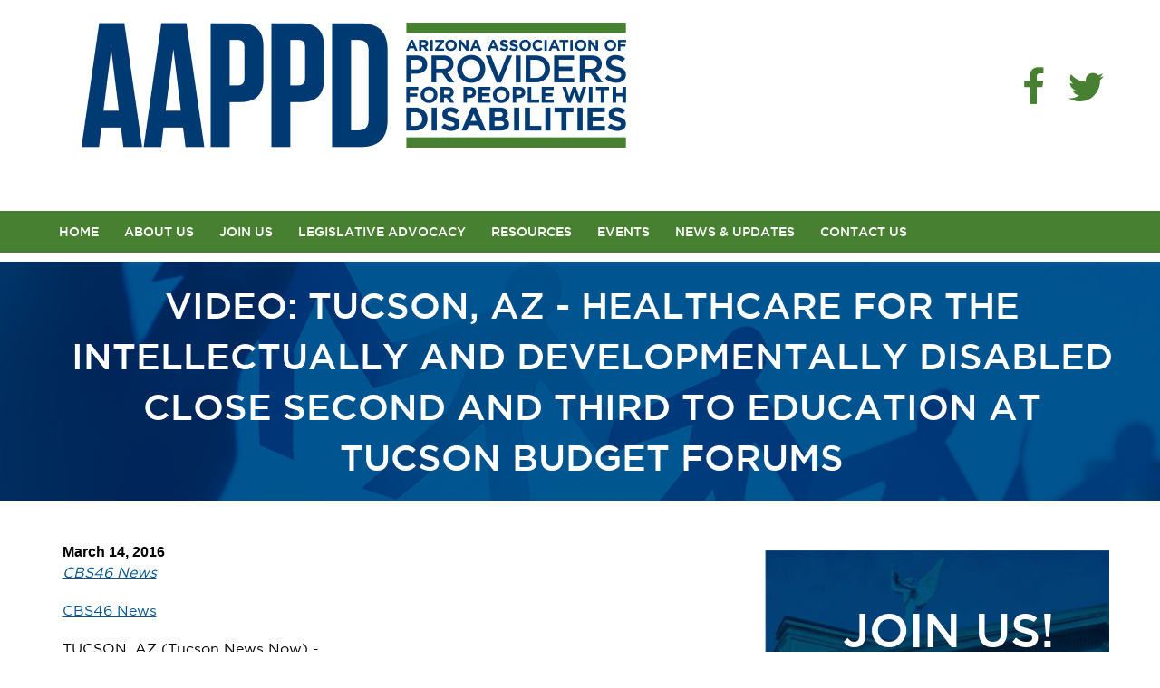

--- FILE ---
content_type: text/html; charset=UTF-8
request_url: https://aappd.org/article/video-tucson-az---healthcare-for-the-intellectually-and-developmentally-disabled-close-second-and-third-to-education-at-tucson-budget-forums
body_size: 36686
content:
  




		<!doctype html>
<html>
<head>		<title>VIDEO: Tucson, AZ - Healthcare for the Intellectually and Developmentally Disabled Close Second and Third to Education at Tucson Budget Forums | AAPPD</title>
		<meta name="keywords" content="">
		<meta name="description" content="">
        		
<meta charset="UTF-8">

<meta name="viewport" content="width=device-width">

<!-- styles -->
<link rel="stylesheet" href="https://aappd.org/includes/templates/1/css/galleria.classic.css">
<link rel="stylesheet" type="text/css" href="https://aappd.org/includes/templates/1/css/jquery-ui.css"> 

<link rel="stylesheet" type="text/css" href="https://aappd.org/includes/templates/1/css/style.css"> 
<link rel="stylesheet" type="text/css" href="https://aappd.org/includes/templates/1/css/ac.css"> 
<link href="//maxcdn.bootstrapcdn.com/font-awesome/4.2.0/css/font-awesome.min.css" rel="stylesheet">
<link href='https://fonts.googleapis.com/css?family=Open+Sans:400,600,700,300,300italic,400italic,600italic,700italic,800,800italic' rel='stylesheet' type='text/css'>
<link href="https://fonts.googleapis.com/css?family=Oswald:400,600,700" rel="stylesheet">
<!-- scripts -->
<script src="https://code.jquery.com/jquery-1.12.4.min.js" integrity="sha256-ZosEbRLbNQzLpnKIkEdrPv7lOy9C27hHQ+Xp8a4MxAQ=" crossorigin="anonymous"></script>
<!-- <script src="//code.jquery.com/jquery-1.8.3.min.js"></script>   -->
<script src="https://aappd.org/includes/templates/1/js/backstretch.min.js"></script>
<script src="https://aappd.org/includes/templates/1/js/bxslider.min.js"></script>
<script src="https://aappd.org/includes/templates/1/js/fullscreener.min.js"></script>
<script src="https://aappd.org/includes/templates/1/js/galleria-1.3.5.min.js"></script>
<script src="https://aappd.org/includes/templates/1/js/galleria.classic.min.js"></script>

<script type="text/javascript"> 
      // add unique body class
      jQuery(function($){ 
	   var currentPage = $(location).attr('pathname').replace('/',' ').substring(1);  
	   var mBody       = $('body');
	   var pageClass    = currentPage.toLowerCase().replace('/',' '); 
	   mBody.addClass(pageClass); 
	   });
	  
	 
</script>
	<link href="/includes/modules/css/modules.css" rel="stylesheet" type="text/css" />
	<link href="/includes/modules/css/site.modules.styles.php" rel="stylesheet" type="text/css" />
	<script src="/includes/modules/js/functions.js"></script>
	<link rel="stylesheet" href="/includes/plugins/prettyPhoto/css/prettyPhoto.css" type="text/css" media="screen" title="prettyPhoto main stylesheet" charset="utf-8" />
	<script src="/includes/plugins/prettyPhoto/js/jquery.prettyPhoto.js" type="text/javascript" charset="utf-8"></script>
	<link rel="stylesheet/less" href="/includes/plugins/bootstrap/less/bootstrap.less">
	    <!--Start QapTcha files-->
    <!-- CSS file -->
    <link rel="stylesheet" type="text/css" href="/includes/plugins/qaptcha/jquery/QapTcha.jquery.css" media="screen" />
	<!-- jQuery files -->
    <script type="text/javascript" src="/includes/plugins/qaptcha/jquery/jquery-ui.js"></script>
    <script type="text/javascript" src="/includes/plugins/qaptcha/jquery/jquery.ui.touch.js"></script>
    <script type="text/javascript" src="/includes/plugins/qaptcha/jquery/QapTcha.jquery.js"></script>
    <!--End QapTcha files-->
    <script>
 (function(i,s,o,g,r,a,m){i['GoogleAnalyticsObject']=r;i[r]=i[r]||function(){
 (i[r].q=i[r].q||[]).push(arguments)},i[r].l=1*new Date();a=s.createElement(o),
 m=s.getElementsByTagName(o)[0];a.async=1;a.src=g;m.parentNode.insertBefore(a,m)
 })(window,document,'script','//www.google-analytics.com/analytics.js','ga');
ga('create', 'UA-27763980-1', 'auto');
 ga('send', 'pageview');
</script>
</head>  
 
<body> 
<div class="main"> 
	
	
	
<!-- header --> 
 <div class="row header">   
	 <div class="inner">
		 
		 <div class="col-60"> 
		   <a href="/"><h1 class="logo"></h1></a>
		 </div> 
		 
		 <div class="col-40"> 
			 <div class="social-handles"><a href="https://www.facebook.com/AAPPD/timeline/" target="_blank"><i class="fa fa-facebook"></i></a> <a href="https://twitter.com/aappd" target="_blank"><i class="fa fa-twitter"></i></a></div> 
	   </div> 
		 
	 </div>
 </div>
	
 <div class="top-nav bg_green"> 
  <!-- navigation --> 
<div class="row navigation"> 
	<div class="inner desktop-hide">
			<!-- menu -->  
            <!-- mobile nav -->
			<div id="mobile">
             <span class="mobile"><i class="fa fa-bars"></i></span>
             
				<div class="mobile_nav" style="display: none; margin-top: 0;"> 
                    <div class="clear"></div>
                    <span class="mobile_hide"><i class="fa fa-minus"></i></span> 
					<!-- mobile nav unit -->
					 <!--<ul>
	<li>
		                	<a href="/" class="active " target="_self">Home</a>
		        		    </li>
	<li>
		                	<a href="http://aappd.org/about-us/" class="" target="_self">About Us</a>
		        					<ul>        
				            <li>
					                	<a href="http://aappd.org/about-us/about-us" class="" target="_self">About Us</a>
		        					            	</li>
            	            <li>
					                	<a href="http://aappd.org/about-us/business-services" class="" target="_self">Business Services</a>
		        					            	</li>
            	            <li>
					                	<a href="http://aappd.org/about-us/our-members" class="" target="_self">Our Members</a>
		        					            	</li>
            	            <li>
					                	<a href="http://aappd.org/about-us/leadership" class="" target="_self">Leadership</a>
		        					            	</li>
            	            <li>
					                	<a href="http://aappd.org/about-us/our-sponsors" class="" target="_self">Our Sponsors</a>
		        					            	</li>
                        </ul>
            </li>
	<li>
		                	<a href="http://aappd.org/join-us/" class="" target="_self">Join Us</a>
		        					<ul>        
				            <li>
					                	<a href="http://aappd.org/join-us/benefits-of-membership" class="" target="_self">Benefits of Membership</a>
		        					            	</li>
            	            <li>
					                	<a href="http://aappd.org/join-us/join-now" class="" target="_self">Join Now</a>
		        					            	</li>
                        </ul>
            </li>
	<li>
		                	<a href="http://aappd.org/legislative-advocacy/" class="" target="_self">Legislative Advocacy</a>
		        					<ul>        
				            <li>
					                	<a href="http://aappd.org/legislative-advocacy/arizona-state-government" class="" target="_self">Arizona State Government</a>
		        					            	</li>
            	            <li>
					                	<a href="http://aappd.org/legislative-advocacy/legislative-terms-and-acronyms" class="" target="_self">Legislative Terms & Acronyms</a>
		        					            	</li>
            	            <li>
					                	<a href="http://aappd.org/legislative-advocacy/federal-government" class="" target="_self">Federal Government</a>
		        					            	</li>
            	            <li>
					                	<a href="http://aappd.org/legislative-advocacy/writing-letters-to-the-editor" class="" target="_self">Writing Letters to the Editor</a>
		        					            	</li>
            	            <li>
					                	<a href="http://aappd.org/legislative-advocacy/writing-elected-officials-and-community-leader" class="" target="_self">How to write an Elected Official / Community Leader</a>
		        					            	</li>
            	            <li>
					                	<a href="http://aappd.org/legislative-advocacy/request-to-speak-system" class="" target="_self">Using the Request to Speak System</a>
		        					            	</li>
                        </ul>
            </li>
	<li>
		                	<a href="http://aappd.org/resources/" class="" target="_self">Resources</a>
		        					<ul>        
				            <li>
					                	<a href="http://aappd.org/resources/for-families-individuals" class="" target="_self">For Families & Individuals</a>
		        					            	</li>
            	            <li>
					                	<a href="http://aappd.org/resources/organizations-and-links" class="" target="_self">Organizations & Links</a>
		        					            	</li>
            	            <li>
					                	<a href="http://aappd.org/resources/service-providers" class="" target="_self">Service Provider Directory</a>
		        					            	</li>
            	            <li>
					                	<a href="http://aappd.org/resources/terms-and-acronyms" class="" target="_self">Terms and Acronyms</a>
		        					            	</li>
                        </ul>
            </li>
	<li>
		                	<a href="http://aappd.org/events/" class="" target="_self">Events</a>
		        					<ul>        
				            <li>
					                	<a href="http://aappd.org/events/events" class="" target="_self">Events</a>
		        					            	</li>
            	            <li>
					                	<a href="http://aappd.org/events/photo-gallery" class="" target="_self">Photo Gallery</a>
		        					            	</li>
                        </ul>
            </li>
	<li>
		                	<a href="http://aappd.org/news--updates/" class="" target="_self">News & Updates</a>
		        					<ul>        
				            <li>
					                	<a href="http://aappd.org/news--updates/news--updates" class="" target="_self">News & Updates</a>
		        					            	</li>
            	            <li>
					                	<a href="http://aappd.org/news--updates/blog" class="" target="_self">Blog</a>
		        					            	</li>
                        </ul>
            </li>
	<li>
		                	<a href="http://aappd.org/contact-us/" class="" target="_self">Contact Us</a>
		        		    </li>
</ul>-->
					<nav>
					 <ul>
	<li>
		                	<a href="/" class="active " target="_self">Home</a>
		        		    </li>
	<li>
		                	<a href="http://aappd.org/about-us/" class="" target="_self">About Us</a>
		        					<ul>        
				            <li>
					                	<a href="http://aappd.org/about-us/about-us" class="" target="_self">About Us</a>
		        					            	</li>
            	            <li>
					                	<a href="http://aappd.org/about-us/business-services" class="" target="_self">Business Services</a>
		        					            	</li>
            	            <li>
					                	<a href="http://aappd.org/about-us/our-members" class="" target="_self">Our Members</a>
		        					            	</li>
            	            <li>
					                	<a href="http://aappd.org/about-us/leadership" class="" target="_self">Leadership</a>
		        					            	</li>
            	            <li>
					                	<a href="http://aappd.org/about-us/our-sponsors" class="" target="_self">Our Sponsors</a>
		        					            	</li>
                        </ul>
            </li>
	<li>
		                	<a href="http://aappd.org/join-us/" class="" target="_self">Join Us</a>
		        					<ul>        
				            <li>
					                	<a href="http://aappd.org/join-us/benefits-of-membership" class="" target="_self">Benefits of Membership</a>
		        					            	</li>
            	            <li>
					                	<a href="http://aappd.org/join-us/join-now" class="" target="_self">Join Now</a>
		        					            	</li>
                        </ul>
            </li>
	<li>
		                	<a href="http://aappd.org/legislative-advocacy/" class="" target="_self">Legislative Advocacy</a>
		        					<ul>        
				            <li>
					                	<a href="http://aappd.org/legislative-advocacy/arizona-state-government" class="" target="_self">Arizona State Government</a>
		        					            	</li>
            	            <li>
					                	<a href="http://aappd.org/legislative-advocacy/legislative-terms-and-acronyms" class="" target="_self">Legislative Terms & Acronyms</a>
		        					            	</li>
            	            <li>
					                	<a href="http://aappd.org/legislative-advocacy/federal-government" class="" target="_self">Federal Government</a>
		        					            	</li>
            	            <li>
					                	<a href="http://aappd.org/legislative-advocacy/writing-letters-to-the-editor" class="" target="_self">Writing Letters to the Editor</a>
		        					            	</li>
            	            <li>
					                	<a href="http://aappd.org/legislative-advocacy/writing-elected-officials-and-community-leader" class="" target="_self">How to write an Elected Official / Community Leader</a>
		        					            	</li>
            	            <li>
					                	<a href="http://aappd.org/legislative-advocacy/request-to-speak-system" class="" target="_self">Using the Request to Speak System</a>
		        					            	</li>
                        </ul>
            </li>
	<li>
		                	<a href="http://aappd.org/resources/" class="" target="_self">Resources</a>
		        					<ul>        
				            <li>
					                	<a href="http://aappd.org/resources/for-families-individuals" class="" target="_self">For Families & Individuals</a>
		        					            	</li>
            	            <li>
					                	<a href="http://aappd.org/resources/organizations-and-links" class="" target="_self">Organizations & Links</a>
		        					            	</li>
            	            <li>
					                	<a href="http://aappd.org/resources/service-providers" class="" target="_self">Service Provider Directory</a>
		        					            	</li>
            	            <li>
					                	<a href="http://aappd.org/resources/terms-and-acronyms" class="" target="_self">Terms and Acronyms</a>
		        					            	</li>
                        </ul>
            </li>
	<li>
		                	<a href="http://aappd.org/events/" class="" target="_self">Events</a>
		        					<ul>        
				            <li>
					                	<a href="http://aappd.org/events/events" class="" target="_self">Events</a>
		        					            	</li>
            	            <li>
					                	<a href="http://aappd.org/events/photo-gallery" class="" target="_self">Photo Gallery</a>
		        					            	</li>
                        </ul>
            </li>
	<li>
		                	<a href="http://aappd.org/news--updates/" class="" target="_self">News & Updates</a>
		        					<ul>        
				            <li>
					                	<a href="http://aappd.org/news--updates/news--updates" class="" target="_self">News & Updates</a>
		        					            	</li>
            	            <li>
					                	<a href="http://aappd.org/news--updates/blog" class="" target="_self">Blog</a>
		        					            	</li>
                        </ul>
            </li>
	<li>
		                	<a href="http://aappd.org/contact-us/" class="" target="_self">Contact Us</a>
		        		    </li>
</ul>
					</nav>
                   <div class="clear"></div>
				</div>
			</div>
			<!-- end mobile nav -->
             
			<div id="nav" class="nav-wrap default"> 
                <!--<ul>
	<li>
		                	<a href="/" class="active " target="_self">Home</a>
		        		    </li>
	<li>
		                	<a href="http://aappd.org/about-us/" class="" target="_self">About Us</a>
		        					<ul>        
				            <li>
					                	<a href="http://aappd.org/about-us/about-us" class="" target="_self">About Us</a>
		        					            	</li>
            	            <li>
					                	<a href="http://aappd.org/about-us/business-services" class="" target="_self">Business Services</a>
		        					            	</li>
            	            <li>
					                	<a href="http://aappd.org/about-us/our-members" class="" target="_self">Our Members</a>
		        					            	</li>
            	            <li>
					                	<a href="http://aappd.org/about-us/leadership" class="" target="_self">Leadership</a>
		        					            	</li>
            	            <li>
					                	<a href="http://aappd.org/about-us/our-sponsors" class="" target="_self">Our Sponsors</a>
		        					            	</li>
                        </ul>
            </li>
	<li>
		                	<a href="http://aappd.org/join-us/" class="" target="_self">Join Us</a>
		        					<ul>        
				            <li>
					                	<a href="http://aappd.org/join-us/benefits-of-membership" class="" target="_self">Benefits of Membership</a>
		        					            	</li>
            	            <li>
					                	<a href="http://aappd.org/join-us/join-now" class="" target="_self">Join Now</a>
		        					            	</li>
                        </ul>
            </li>
	<li>
		                	<a href="http://aappd.org/legislative-advocacy/" class="" target="_self">Legislative Advocacy</a>
		        					<ul>        
				            <li>
					                	<a href="http://aappd.org/legislative-advocacy/arizona-state-government" class="" target="_self">Arizona State Government</a>
		        					            	</li>
            	            <li>
					                	<a href="http://aappd.org/legislative-advocacy/legislative-terms-and-acronyms" class="" target="_self">Legislative Terms & Acronyms</a>
		        					            	</li>
            	            <li>
					                	<a href="http://aappd.org/legislative-advocacy/federal-government" class="" target="_self">Federal Government</a>
		        					            	</li>
            	            <li>
					                	<a href="http://aappd.org/legislative-advocacy/writing-letters-to-the-editor" class="" target="_self">Writing Letters to the Editor</a>
		        					            	</li>
            	            <li>
					                	<a href="http://aappd.org/legislative-advocacy/writing-elected-officials-and-community-leader" class="" target="_self">How to write an Elected Official / Community Leader</a>
		        					            	</li>
            	            <li>
					                	<a href="http://aappd.org/legislative-advocacy/request-to-speak-system" class="" target="_self">Using the Request to Speak System</a>
		        					            	</li>
                        </ul>
            </li>
	<li>
		                	<a href="http://aappd.org/resources/" class="" target="_self">Resources</a>
		        					<ul>        
				            <li>
					                	<a href="http://aappd.org/resources/for-families-individuals" class="" target="_self">For Families & Individuals</a>
		        					            	</li>
            	            <li>
					                	<a href="http://aappd.org/resources/organizations-and-links" class="" target="_self">Organizations & Links</a>
		        					            	</li>
            	            <li>
					                	<a href="http://aappd.org/resources/service-providers" class="" target="_self">Service Provider Directory</a>
		        					            	</li>
            	            <li>
					                	<a href="http://aappd.org/resources/terms-and-acronyms" class="" target="_self">Terms and Acronyms</a>
		        					            	</li>
                        </ul>
            </li>
	<li>
		                	<a href="http://aappd.org/events/" class="" target="_self">Events</a>
		        					<ul>        
				            <li>
					                	<a href="http://aappd.org/events/events" class="" target="_self">Events</a>
		        					            	</li>
            	            <li>
					                	<a href="http://aappd.org/events/photo-gallery" class="" target="_self">Photo Gallery</a>
		        					            	</li>
                        </ul>
            </li>
	<li>
		                	<a href="http://aappd.org/news--updates/" class="" target="_self">News & Updates</a>
		        					<ul>        
				            <li>
					                	<a href="http://aappd.org/news--updates/news--updates" class="" target="_self">News & Updates</a>
		        					            	</li>
            	            <li>
					                	<a href="http://aappd.org/news--updates/blog" class="" target="_self">Blog</a>
		        					            	</li>
                        </ul>
            </li>
	<li>
		                	<a href="http://aappd.org/contact-us/" class="" target="_self">Contact Us</a>
		        		    </li>
</ul>-->
				   <nav>
					<ul>
	<li>
		                	<a href="/" class="active " target="_self">Home</a>
		        		    </li>
	<li>
		                	<a href="http://aappd.org/about-us/" class="" target="_self">About Us</a>
		        					<ul>        
				            <li>
					                	<a href="http://aappd.org/about-us/about-us" class="" target="_self">About Us</a>
		        					            	</li>
            	            <li>
					                	<a href="http://aappd.org/about-us/business-services" class="" target="_self">Business Services</a>
		        					            	</li>
            	            <li>
					                	<a href="http://aappd.org/about-us/our-members" class="" target="_self">Our Members</a>
		        					            	</li>
            	            <li>
					                	<a href="http://aappd.org/about-us/leadership" class="" target="_self">Leadership</a>
		        					            	</li>
            	            <li>
					                	<a href="http://aappd.org/about-us/our-sponsors" class="" target="_self">Our Sponsors</a>
		        					            	</li>
                        </ul>
            </li>
	<li>
		                	<a href="http://aappd.org/join-us/" class="" target="_self">Join Us</a>
		        					<ul>        
				            <li>
					                	<a href="http://aappd.org/join-us/benefits-of-membership" class="" target="_self">Benefits of Membership</a>
		        					            	</li>
            	            <li>
					                	<a href="http://aappd.org/join-us/join-now" class="" target="_self">Join Now</a>
		        					            	</li>
                        </ul>
            </li>
	<li>
		                	<a href="http://aappd.org/legislative-advocacy/" class="" target="_self">Legislative Advocacy</a>
		        					<ul>        
				            <li>
					                	<a href="http://aappd.org/legislative-advocacy/arizona-state-government" class="" target="_self">Arizona State Government</a>
		        					            	</li>
            	            <li>
					                	<a href="http://aappd.org/legislative-advocacy/legislative-terms-and-acronyms" class="" target="_self">Legislative Terms & Acronyms</a>
		        					            	</li>
            	            <li>
					                	<a href="http://aappd.org/legislative-advocacy/federal-government" class="" target="_self">Federal Government</a>
		        					            	</li>
            	            <li>
					                	<a href="http://aappd.org/legislative-advocacy/writing-letters-to-the-editor" class="" target="_self">Writing Letters to the Editor</a>
		        					            	</li>
            	            <li>
					                	<a href="http://aappd.org/legislative-advocacy/writing-elected-officials-and-community-leader" class="" target="_self">How to write an Elected Official / Community Leader</a>
		        					            	</li>
            	            <li>
					                	<a href="http://aappd.org/legislative-advocacy/request-to-speak-system" class="" target="_self">Using the Request to Speak System</a>
		        					            	</li>
                        </ul>
            </li>
	<li>
		                	<a href="http://aappd.org/resources/" class="" target="_self">Resources</a>
		        					<ul>        
				            <li>
					                	<a href="http://aappd.org/resources/for-families-individuals" class="" target="_self">For Families & Individuals</a>
		        					            	</li>
            	            <li>
					                	<a href="http://aappd.org/resources/organizations-and-links" class="" target="_self">Organizations & Links</a>
		        					            	</li>
            	            <li>
					                	<a href="http://aappd.org/resources/service-providers" class="" target="_self">Service Provider Directory</a>
		        					            	</li>
            	            <li>
					                	<a href="http://aappd.org/resources/terms-and-acronyms" class="" target="_self">Terms and Acronyms</a>
		        					            	</li>
                        </ul>
            </li>
	<li>
		                	<a href="http://aappd.org/events/" class="" target="_self">Events</a>
		        					<ul>        
				            <li>
					                	<a href="http://aappd.org/events/events" class="" target="_self">Events</a>
		        					            	</li>
            	            <li>
					                	<a href="http://aappd.org/events/photo-gallery" class="" target="_self">Photo Gallery</a>
		        					            	</li>
                        </ul>
            </li>
	<li>
		                	<a href="http://aappd.org/news--updates/" class="" target="_self">News & Updates</a>
		        					<ul>        
				            <li>
					                	<a href="http://aappd.org/news--updates/news--updates" class="" target="_self">News & Updates</a>
		        					            	</li>
            	            <li>
					                	<a href="http://aappd.org/news--updates/blog" class="" target="_self">Blog</a>
		        					            	</li>
                        </ul>
            </li>
	<li>
		                	<a href="http://aappd.org/contact-us/" class="" target="_self">Contact Us</a>
		        		    </li>
</ul>
				   </nav>   
			</div>
			<!-- ./navigation-->  
		</div>  
   <!-- ./navigation--> 
</div>
		  
 <div class="clear"></div>
 </div>
<!-- ./header--> 

<!-- header -->
<div class="row header page" style="background: url('/includes/templates/1/css/images/about-bg.jpg')no-repeat; background-size: cover">

	<div class="inner">
		<h1 class="title">VIDEO: Tucson, AZ - Healthcare for the Intellectually and Developmentally Disabled Close Second and Third to Education at Tucson Budget Forums</h1>
	</div>
</div>

</div>
<!-- ./header -->


<!-- row 75/25 -->
<div class="row">
	<div class="inner">

		<div class="col-60">
			<div class="col">
			<!--	<div class="breadcrumbs">
					<ul>
	<li>                	<a href="/" class="" target="_self">Home</a>
		        &nbsp;>&nbsp;</li>
	<li>                	VIDEO: Tucson, AZ - Healthcare for the Intellectually and Developmentally Disabled Close Second and Third to Education at Tucson Budget Forums                &nbsp;&nbsp;</li>
</ul>
				</div>-->
				<div class="content">
					<!--<p><strong>March 14, 2016</strong><br />
		<a href="http://www.cbs46.com/story/31395243/az-lawmakers-ask-for-input-on-states-budget#ixzz42udRlZDS" target="_blank"><i>CBS46 News</i></a><br />
		</p>
<script type="text/javascript" src="http://WGCL.images.worldnow.com/interface/js/WNVideo.js?rnd=72155;hostDomain=www.cbs46.com;playerWidth=630;playerHeight=385;isShowIcon=true;clipId=12265072;flvUri=;partnerclipid=;adTag=News;advertisingZone=;enableAds=true;landingPage=;islandingPageoverride=false;playerType=STANDARD_EMBEDDEDscript;controlsType=fixed"></script>
<p><a href="http://www.cbs46.com" title="CBS46 News">CBS46 News</a></p>
<p><span id="WNStoryDateline">TUCSON, AZ (Tucson News Now) - </span></p>
<p>Arizona House of Representatives Appropriations Committee budget town hall meeting was the fourth of five being held across Arizona.</p>
<p>They are aimed at giving the public an opportunity&nbsp;to voice where they were like to see the state spend its nearly $10 billion budget.<br />&nbsp;<br />For the hundreds of people who attended the town hall on the University of Arizona campus, a majority of them said they would like to see more money spent on education.<br /><br />In a close, second and third, &nbsp;healthcare and facilities that care for the intellectually and developmentally disabled were other areas the public asked for more funding.<br /><br />As for where the money should come from, people said they would not like to see money spent on jails or prisons.<br /><br />Chair of the Arizona House of Representatives Appropriations Committee, Rep. Justin Olson, said these town halls are positive and production when it comes to having conversations with the community and getting those concerns to the state capital.<br /><br />&ldquo;I think it is critical that we use the resources that the state has as effective and as efficiently on those priorities education, healthcare and the most needy among us,&rdquo; he said.<br />&nbsp;<br />The final town hall meeting will be in Yuma, March 19.</p>-->
					<p><strong>March 14, 2016</strong><br />
		<a href="http://www.cbs46.com/story/31395243/az-lawmakers-ask-for-input-on-states-budget#ixzz42udRlZDS" target="_blank"><i>CBS46 News</i></a><br />
		</p>
<script type="text/javascript" src="http://WGCL.images.worldnow.com/interface/js/WNVideo.js?rnd=72155;hostDomain=www.cbs46.com;playerWidth=630;playerHeight=385;isShowIcon=true;clipId=12265072;flvUri=;partnerclipid=;adTag=News;advertisingZone=;enableAds=true;landingPage=;islandingPageoverride=false;playerType=STANDARD_EMBEDDEDscript;controlsType=fixed"></script>
<p><a href="http://www.cbs46.com" title="CBS46 News">CBS46 News</a></p>
<p><span id="WNStoryDateline">TUCSON, AZ (Tucson News Now) - </span></p>
<p>Arizona House of Representatives Appropriations Committee budget town hall meeting was the fourth of five being held across Arizona.</p>
<p>They are aimed at giving the public an opportunity&nbsp;to voice where they were like to see the state spend its nearly $10 billion budget.<br />&nbsp;<br />For the hundreds of people who attended the town hall on the University of Arizona campus, a majority of them said they would like to see more money spent on education.<br /><br />In a close, second and third, &nbsp;healthcare and facilities that care for the intellectually and developmentally disabled were other areas the public asked for more funding.<br /><br />As for where the money should come from, people said they would not like to see money spent on jails or prisons.<br /><br />Chair of the Arizona House of Representatives Appropriations Committee, Rep. Justin Olson, said these town halls are positive and production when it comes to having conversations with the community and getting those concerns to the state capital.<br /><br />&ldquo;I think it is critical that we use the resources that the state has as effective and as efficiently on those priorities education, healthcare and the most needy among us,&rdquo; he said.<br />&nbsp;<br />The final town hall meeting will be in Yuma, March 19.</p>
				</div>
			</div>
		</div>

		<div class="col-35 sidebar">
			<div class="col">

				<ul class="widgets">
					<div class="join-aappd">
						<h1 class="title">Join US!</h1>
						<p>In addition to becoming an agent for change, members receive many benefits from their membership with AAPPD.</p>
						<a class="btn-green" href="/join-us/join-now">Learn More</a>
					</div>
				</ul>

			</div>  
		</div>
		
	</div>
</div>



<!-- hp row -->
<div class="row hp-buckets"> 
	<div class="col">

		<div class="col-3 bucket-4"></div>
		<div class="col-3 bucket-5"></div>
		<div class="col-3 bucket-6"></div>

	</div> 
</div>
<!-- hp row  -->


<!-- hp row -->
<div class="row hp-news-updates bg_green">
	<div class="inner">
		<div class="col-45">
			<h1 class="section-title-white">Sign Up For Our News Updates</h1>
		</div>
		<div class="col-55">
		 <script type="text/javascript">
		function ValidatorSignup(form) 
		{
        				var x = form.fld_42.value;
				var filter  = /^([a-zA-Z0-9_\.\-])+\@(([a-zA-Z0-9\-])+\.)+([a-zA-Z0-9])+$/;
				
				if (filter.test(x) == false) {
					alert('Please enter a valid email address.');
					form.fld_42.focus();
					return false;
				}
									}
        </script>
			<form id="newsletter" action="/" onsubmit="return ValidatorSignup(this);" method="post">
                <input type="hidden" name="submitted" value="forms" />
                <input type="hidden" name="form_id" value="4" />
                <input type="hidden" name="thankyou_url" value="/pages/thank-you" />
				<input type="text" name="fld_42" placeholder="email address" />
				<input type="submit" value="Submit" />
			</form>
		</div>
	</div>
</div>
<!-- hp row  -->


<!-- hp row -->
<div class="row hp-sponsors">
	<div class="inner">
		<div class="col-30">
			<h3 class="title">Website Sponsors</h3>
			<p style="text-align: center;">AAPPD proudly presents our website sponsors.</p>
		</div>
		<div class="col-30 sponsor-carousel">
 
			<ul>
<li><a href="https://omnean.com" target="_blank"><img src="/uploads/sites/1/omnean-square.png" width="150" /></a></li>
<li><a href="http://www.onesourcemobilehc.com" target="_blank"><img src="/uploads/sites/1/OneSource_Logo.png" width="150" /></a></li>
<li><a href="https://www.gblaw.com" target="_blank"> <img src="/uploads/sites/1/GB--Law-Logo-250.jpg" width="150" /></a></li>
<li><a href="https://www.mahoneygroup.com" target="_blank"> <img src="/uploads/sites/1/tmglogo.jpg" width="286" height="103" /></a></li>
<li><a href="https://www.greenwichbiosciences.com" target="_blank"> <img src="/uploads/sites/1/GREENWICH_BIOSCIENCES_LOGO_2016_NOV02_300_F.png" width="286" /></a></li>
<li><a href="https://roiproperties.com" target="_blank"> <img src="/uploads/sites/1/roi.jpg" style="height: 150px; width: auto;" /></a></li>
<li><a href="https://pledgetoprevent.com" target="_blank"> <img src="/uploads/sites/1/PastedGraphic-1.png" style="height: 150px; width: auto;" /></a></li>
<li><a href="https://www.linkedin.com/in/ann-monahan-14036811/" target="_blank"> <img src="/uploads/sites/1/Outlook-1lvlpc3q.png" style="height: 150px; width: auto;" /></a></li>
<li><a href="https://ginajudy.com/" target="_blank"> <img src="/uploads/sites/1/unnamed.png" style="height: 150px; width: auto;" /></a></li>
<li><a href="https://www.neighborhoodrx.com" target="_blank"> <img src="/uploads/sites/1/Neighborhood-logo.png" style="height: 76px; width: auto;" /></a></li>
<li><a href="https://www.xcoprihcp.com" target="_blank"> <img src="/uploads/sites/1/SK_Logo_Black_background.png" style="height: 76px; width: auto;" /></a></li>
<li><a href="https://www.sklifescienceinc.com" target="_blank"> <img src="/uploads/sites/1/SKLS-logo2.jpg" style="height: 76px; width: auto;" /></a></li>
<li><a href="https://www.acesaba.com/" target="_blank"><img src="/uploads/sites/1/acesaba.jpg" style="height: 150px; width: auto;" /></a></li>
<li><a href="https://www.adobe.com/acrobat/online/pdf-to-jpg.html" target="_blank"><img src="/uploads/sites/1/adobe-img.jpg" style="height: 50px; width: auto;" /></a></li>
</ul>
	    <div class="slide-controls"> 
       <span id="slider-prev"></span> <span id="slider-next"></span>  
      </div>
			
		</div>
		<div class="col-40">
			<p style="text-align: center;">Interested in becoming a website sponsor?</p>
			<a class="btn-blue" href="/about-us/our-sponsors">Click Here</a>
		</div>
	</div>
</div>
</div>
<!-- hp row  -->


<!-- footer row-->
<div class="topper bg_green">
</div>
<!-- footer row-->
<div class="row footer">
	<div class="inner">

		<div class="col-70">
			<a href="/">
				<img class="footer-logo" src="https://aappd.org/includes/templates/1/css/images/footer-logo.png" />
			</a>
		</div>

		<div class="col-20">
			<div class="footer-links"><p><a href="/about-us/terms">TERMS</a> | <a href="/about-us/privacy">PRIVACY POLICY</a></p></div>
		</div>

		<div class="col-10">
			<div class="social-handles"><a href="https://www.facebook.com/AAPPD/timeline/" target="_blank"><i class="fa fa-facebook"></i></a>  <a href="https://twitter.com/aappd" target="_blank"><i class="fa fa-twitter"></i></a>
			</div>
		</div>


	</div>
</div>
<!-- ./footer row -->

</div>
<script src="https://aappd.org/includes/templates/1/js/function.js"></script>
	<script type="text/javascript" src="/includes/plugins/bootstrap/js/bootstrap.min.js"></script>
</body>

</html>

--- FILE ---
content_type: text/css
request_url: https://aappd.org/includes/templates/1/css/style.css
body_size: 47691
content:
/* ==========================================================================
	FONTS
========================================================================== */ 
@import url(https://fonts.googleapis.com/css?family=Open+Sans); 

@font-face{font-family:'Gotham Light';font-style:normal;src:url(fonts/gotham-light.eot);src:url(fonts/gotham-light.eot?#iefix) format("embedded-opentype"),url('fonts/gotham-light.svg#Gotham Light') format("svg"),url(fonts/gotham-light.woff) format("woff"),url(fonts/gotham-light.ttf) format("truetype")}

@font-face{font-family:'Gotham Book';font-style:normal;src:url(fonts/gotham-book.eot);src:url(fonts/gotham-book.eot?#iefix) format("embedded-opentype"),url('fonts/gotham-book.svg#Gotham Book') format("svg"),url(fonts/gotham-book.woff) format("woff"),url(fonts/gotham-book.ttf) format("truetype")} 

@font-face{font-family:'Gotham Medium';font-style:normal;src:url(fonts/gotham-medium.eot);src:url(fonts/gotham-medium.eot?#iefix) format("embedded-opentype"),url('fonts/gotham-medium.svg#Gotham Book') format("svg"),url(fonts/gotham-medium.woff) format("woff"),url(fonts/gotham-medium.ttf) format("truetype")} 


@font-face { font-family: 'Helvetica Neue'; src: url('fonts/helvetica-neue-webfont.eot?#iefix') format('embedded-opentype'), url('fonts/helvetica-neue-webfont.woff') format('woff'),  url('fonts/helvetica-neue-webfont.ttf') format('truetype'), url('fonts/helvetica-neue-webfont.svg#helvetica-neue-webfont') format('svg'); font-weight: normal; font-style: normal; }

@font-face { font-family: 'Helvetica Neue LT'; src: url('fonts/helveticaneuelt-lightcond.eot?#iefix') format('embedded-opentype'), url('fonts/helveticaneuelt-lightcond.woff') format('woff'),  url('fonts/helveticaneuelt-lightcond.ttf') format('truetype'), url('fonts/helveticaneuelt-lightcond.svg#helveticaneuelt-lightcond') format('svg'); font-weight: normal; font-style: normal; }

@font-face { font-family: 'Helvetica Neue Roman'; src: url('fonts/helveticaneuelt-roman.eot?#iefix') format('embedded-opentype'), url('fonts/helveticaneuelt-roman.woff') format('woff'),  url('fonts/helveticaneuelt-roman.ttf') format('truetype'), url('fonts/helveticaneuelt-roman.svg#helveticaneuelt-roman') format('svg'); font-weight: normal; font-style: normal; }
/* ==========================================================================
	default
========================================================================== */
body, p {  
  font-family: 'Gotham Book', sans-serif, Arial;  
	line-height: 1.5;
	font-size: 14px
 }
h1,h2,h3,h4,h5,h6,a,p,blockquote,span,placeholder,input{margin:0;color:#000} 
/* .hidden{display:none} */
ul,ol{margin-bottom:0;margin-top:0}
.list-unstyled{list-style:none;padding-left:0}
.video{padding:0;position:relative;width:100%}
.video iframe,.video object,.video embed{height:100%;left:0;position:absolute;top:0;width:100%}
fieldset{border:0;margin:0;padding:0}
button,html input[type=button],input[type=reset],input[type=submit]{-webkit-appearance:button;cursor:pointer}
.form{margin:0 0 15px}
label{display:block;font-weight:bold;margin-bottom:5px}
.input,.select{background-color:#fff;border:1px solid #ccc;color:#555;display:block;font-size:14px;height:38px;line-height:1.428571429;margin-bottom:10px;padding:8px 12px;vertical-align:middle;width:100%}
.input::-moz-placeholder,.select::-moz-placeholder{color:#999;opacity:1}
.input:focus,.select:focus{border-color:rgba(82,168,236,.8);outline:0}
.input[disabled],.select[disabled],.input[readonly],.select[readonly],fieldset[disabled] .input,fieldset[disabled] .select{background-color:#eee;cursor:not-allowed}
.button{background-color:black;border:0;color:white;display:inline-block;line-height:inherit;padding:12px}
.form-label{cursor:pointer;display:inline-block;font-weight:normal;margin-bottom:0}
.checkbox,.radio{display:block;margin-bottom:5px;padding-left:20px}
.checkbox-input,.radio-input{float:left;line-height:normal;margin:1px}
.radio-input{margin-top:3px}
.clearfix:before,.clearfix:after,.embed:before,.embed:after,.checkbox:before,.radio:before,.checkbox:after,.radio:after{content:'';display:table}
.clearfix:after,.embed:after,.checkbox:after,.radio:after{clear:both}
textarea.input,textarea.select,.select[multiple]{height:auto} 
/* ==========================================================================
	end default
========================================================================== */  

.form-horizontal input[type=text],.form-horizontal input[type=email] { border: 1px solid #000 }
/* ==========================================================================
	K00lade Grid 
========================================================================== */
*,:after,:before{margin:0;padding:0;-webkit-box-sizing:border-box;-moz-box-sizing:border-box;box-sizing:border-box}
.row{width: 100%;margin:0 auto;overflow:hidden}
.row:after{content:"";display:block;clear:both}
[class*='col-']{float:left;padding:.3em}
[class*='col-']:last-of-type{float:right}
.col{padding:15px 4px}.col-1{width:100%}.col-2{width:50%}.col-3{width:33.33%}.col-4{width:25%}.col-5{width:20%}.col-6{width:16.6666666667%}.col-7{width:14.2857142857%}.col-8{width:12.5%}.col-9{width:11.1111111111%}.col-10{width:10%}.col-11{width:9.09090909091%}.col-12{width:8.33%}.col-10{width:10%}.col-20{width:20%}.col-25{width:25%}.col-30{width:30%}.col-35{width:35%}.col-40{width:40%}.col-45{width:45%}.col-50{width:50%}.col-55{width:55%}.col-60{width:60%}.col-65{width:65%}.col-70{width:70%}.col-75{width:75%}.col-80{width:80%}
/* ==========================================================================
	MAIN
========================================================================== */ 
.inner{ width:1175px;max-width:100%;margin:0 auto } 
.clear{ clear:both } 
.hide-desktop { display: none} 
/* color swap */
.bg_gold  { background: #eea732 }
.bg_red   { background: #a7251e }
.bg_green { background: #478031 }
.bg_light-green { background: #D8E3D2 }
.bg_blue  { background: #7d9ec2 }
.bg_gold .btn-white  { color: #eea732 }
.bg_red .btn-white   { color: #a7251e }
.bg_green .btn-white { color: #7d9ec2 }

h1,h2,h3,h4,h5,h6 { font-family: 'Gotham Medium'; margin:0 0 30px; color: #003a73  }
h2 { font-size: 34px }
P, div { line-height: 1.4 }
a { color: #1E2D66  } 
/* add transition */
p, span, a, a:hover, input[type="submit"]:hover, input[type="button"]:hover{ -webkit-transition:all 0.4s;-moz-transition:all 0.4s;-o-transition:all 0.4s;transition:all 0.4s } 
a:hover { opacity: .75 } 
b,strong { font-family: "Arial" }
input[type="text"] { max-width: 100%; height: 30px; line-height: 30px; -webkit-box-sizing: border-box; -moz-box-sizing: border-box; box-sizing: border-box; border: none; text-indent: 10px; font-size: 15px; color: #000000; margin: 10px 20px } 
.contact-us .bootstrap .form-horizontal input[type="text"], .contact-us .bootstrap .form-horizontal textarea{ color:#000; font-family: 'Arial' }
/* ==========================================================================
	HEADER
========================================================================== */
.header { padding: 0; background: #fff }
.header.page { margin: 10px 0 30px; padding: 20px 0; background: #f4f4f4 }
.header.page .title { font-family: "Gotham Medium"; color: #fff; text-align: center; text-transform: uppercase }
.header .row { overflow: visible } 
.top-nav { padding: 0 }  
h1.logo  { display: inline-block; width: 601px; height: 138px; max-width: 100%; background: url('images/header-logo.jpg')no-repeat; background-size: cover; text-indent: -9999px; margin: 25px }
.header .col-40 { padding: 66px 0 0 }
.header .social-handles a { display: inline-block; width: 44px; margin: 0 9px; height: 44px; font-size: 44px; color: #478030 }  

.headline-intro { margin-top: 40px }
.headline-intro h1 { color: #fff }
::-webkit-input-placeholder { 
   font-size: 14px;
   color: #a9a9a9;
	 font-style: italic
} 
:-moz-placeholder { /* Firefox 18- */ 
   font-size: 14px;
   color: #a9a9a9;
	 font-style: italic
} 
::-moz-placeholder {  /* Firefox 19+ */ 
   font-size: 14px;
   color: #a9a9a9;
	 font-style: italic
} 
:-ms-input-placeholder {   
   font-size: 14px;
   color: #a9a9a9;
   font-style: italic
}    
/* tools top */ 
.header .col-40 { text-align: right }  

/* ==========================================================================
	NAVIGATION
========================================================================== */   
/* #nav{display: block;list-style:none;margin:0 auto;text-align:left;position: relative; top:0  }
#nav ul { position:relative; top: 0; text-align: left }
#nav li{ display:inline-block;text-align:center;margin-right:0 }
#nav li a{ font-family: 'Gotham Medium'; padding: 8px 24px; display:block; font-size:14px; color:#fff; line-height: 2.2; text-align:center; text-decoration:none; text-transform:uppercase }
#nav li a:hover {  color: #fff; opacity: 1}    
#nav li ul{color:#fff;background: #d9e3d2}
#nav li:first-child{margin:0} 
#nav li ul li{list-style:circle!important}
#nav li ul li a{ text-align:left;font-size:14px;padding: 8px 12px 0 0;color: #3c6d28;border: 0}
#nav li ul li a:hover{color: #3c6d28; border: 0}
#nav li ul{ position: relative;z-index:100;display:none;margin-left:0; width: 100%; overflow: hidden}
#nav li:hover ul{ display:block;margin-left:0}
#nav li.active{background:#999} 
#nav li ul li{ width: auto; line-height:normal; float:left; margin:0 } 
#nav li ul li ul{position:absolute;z-index:100;display:none!important;margin-left:220px!important;padding:0 0 8px;width:235px;margin-top:-40px}
#nav li ul li:hover ul { display:block!important;margin-left:0 }
#nav ul li ul li a:Before{ border: 0 }
#nav li ul li a { font-family: 'Gotham Medium'; line-height: 2.2; padding: 8px 20px }
#nav li ul li a:hover{ background: #c6d2be; padding: 8px 20px; color: #3c6d28 } 
#nav li ul li:hover{ border: 0}  
#nav .sub-menu { left: 0; margin-top: 7px; overflow: hidden }
.navigation { overflow: visible } 
.submenu_wrap { margin-left: 0; margin-top: 0; position: absolute; max-width:  100%;} */


#nav{display: block;list-style:none;margin:0 auto;text-align:left;position: relative; top:0  }
#nav ul { position:relative; top: 0; text-align: left }
#nav li{ display:inline-block;text-align:center;margin-right:0 }
#nav li a{ font-family: 'Gotham Medium'; padding: 8px 12px; display:block; font-size:14px; color:#fff; line-height: 2.2; text-align:center; text-decoration:none; text-transform:uppercase }
#nav li a:hover {  color: #fff; opacity: 1}    
#nav li ul{color:#fff;background: #d9e3d2}
#nav li:first-child{margin:0} 
#nav li ul li{list-style:circle!important}
#nav li ul li a{ text-align:left;font-size:12px;padding: 8px 0;color: #3c6d28;border: 0}
#nav li ul li a:hover{color: #3c6d28; border: 0}
/* #nav li ul{ position: relative;z-index:100;display:none;margin-left:0; width: 100%; overflow: hidden } */
#nav li ul{ margin-right: 4px; margin-left: -16px; position: absolute; z-index:100; display:none; width: 245px; overflow: hidden }

#nav li:hover ul{ display:block;margin-left:0}
#nav li.active{background:#999} 
#nav li ul li{ width: 100%; line-height:normal; float:none; margin:0 } 
#nav li ul li ul{position:absolute;z-index:100;display:none!important;margin-left:220px!important;padding:0 0 8px;width:235px;margin-top:-40px}
#nav li ul li:hover ul { display:block!important;margin-left:0 }
#nav ul li ul li a:Before{ border: 0 }
#nav li ul li a { font-family: 'Gotham Medium'; line-height: 2.2; padding: 8px 20px }
#nav li ul li a:hover{ background: #c6d2be; padding: 8px 20px; color: #3c6d28 } 
#nav li ul li:hover{ border: 0}  
#nav .sub-menu { left: 0; margin-top: 7px; overflow: hidden }
.navigation { overflow: visible } 
.submenu_wrap { margin-left: -8px; margin-top: 0; position: absolute; max-width: 100% }


/* ==========================================================================
	MOBILE NAVIGATION
========================================================================== */
#mobile{ display:none }
span.mobile,span.mobile_hide{ color:#fff; background: #478030 }
span.mobile_hide { background: #478030 } 
.mobile_nav li a { color: #fff } 
.mobile_nav { margin: 0 0 10px 0 } 

/* ==========================================================================
	HOME
========================================================================== */   
/* sections */
.hp-section    { text-align: center }
.hp-section p  { font-size: 13px } 
.hp-section h4 { font-size: 20px; margin: 20px 0 0 }  
 
/* section titles */
[class*="section-title-"] { margin: 32px 0; font-family: 'Georgia', sans-serif; font-weight: normal; font-size: 48px; text-align: center } 
.section-title-white { color: #fff } 
.section-title-red   { color: #a10007 }
.section-title-blue  { color: #24447d }  
.section-title-green { color: #478030 }  
 
/* about section */ 
.hp-about { background: url('images/about-bg.jpg')no-repeat; background-size: cover; padding: 50px 0; margin: 10px 0 0 }
.hp-about .col-45 { text-align: left }
.hp-about .section-title-white { font-family: "Gotham Medium"; font-weight: bold; font-size: 48px; text-transform: uppercase; margin: 0 }
.hp-about h2 { color: #fff; font-size: 24px }
.hp-about p  { font-size: 22px; font-family: "Gotham Book"; line-height: 1.3; color: #fff } 
.hp-about .btn-white { font-size: 22px; font-weight: 600 }
.hp-about a { color: #fff }
/* image buckets*/
.hp-buckets { padding: 10px 0 }
.hp-buckets .col {  width: 100%; margin: 0 auto; overflow: hidden; padding: 0 } 
.bucket-1, .bucket-2, .bucket-3, .bucket-4, .bucket-5, .bucket-6 { height: 380px; border: 4px solid #fff }   
.bucket-1 { background: url('images/bucket-1-img.jpg')no-repeat center center / cover }
.bucket-2 { background: url('images/bucket-2-img.jpg')no-repeat center center / cover }
.bucket-3 { background: url('images/bucket-3-img.jpg')no-repeat center center / cover } 
.bucket-4 { background: url('images/bucket-4-img.jpg')no-repeat center center / cover }
.bucket-5 { background: url('images/bucket-5-img.jpg')no-repeat center center / cover }
.bucket-6 { background: url('images/bucket-6-img.jpg')no-repeat center center / cover }



@media (max-width: 1600px)  { 
.bucket-1, .bucket-2, .bucket-3, .bucket-4, .bucket-5, .bucket-6 { height: 216px; border: 4px solid #fff }   
.bucket-1 { background: url('images/bucket-1-img.jpg')no-repeat center center / contain }
.bucket-2 { background: url('images/bucket-2-img.jpg')no-repeat center center / contain }
.bucket-3 { background: url('images/bucket-3-img.jpg')no-repeat center center / contain }
.bucket-4 { background: url('images/bucket-4-img.jpg')no-repeat center center / contain }
.bucket-5 { background: url('images/bucket-5-img.jpg')no-repeat center center / contain }
.bucket-6 { background: url('images/bucket-6-img.jpg')no-repeat center center / contain }
}


.join-aappd { background: url('images/join-bg.jpg')no-repeat; background-size: cover; color: #fff; padding: 26px 0; text-align: center }
.join-aappd .title { margin: 26px 0  }
.join-aappd .title, .join-aappd .btn-green { text-transform: uppercase; font-family: "Gotham Medium"; text-align: center; color: #fff; font-size: 52px }
.join-aappd p { width: 324px; max-width: 100%; margin: 0 auto; font-size: 22px; line-height: 1.2; font-family: "Gotham Light"; color: #fff }
.join-aappd .btn-green { padding: 12px 70px; font-size: 28px }

.join-aappd-bottom { background: url('images/join-appd-bottom-bg.jpg')no-repeat; background-size: cover; color: #fff; padding: 26px 0; text-align: left }
.join-aappd-bottom .title { margin: 18px 0; font-size: 54px }
.join-aappd-bottom .title,.join-aappd-bottom .section-title-white, .join-aappd-bottom .btn-green { display: inline-block; text-transform: uppercase; font-family: "Gotham Medium"; text-align: center; color: #fff; font-size: 52px }
.join-aappd-bottom p { display: inline-block; width: 660px; max-width: 100%; margin: 0 30px; font-size: 22px; line-height: 1.2; font-family: "Gotham Light"; color: #fff; text-align: center }
.join-aappd-bottom .btn-green { position: relative; bottom: 16px; padding: 12px 24px; font-size: 22px }
 

.hp-sponsors { padding: 40px 0 }
.hp-sponsors .col-30 { text-align: left }
.hp-sponsors .col-30 p { padding: 12px 8px; width: 242px; max-width: 100% } 
.hp-sponsors .col-30:nth-child(2) p { padding: 0 }
.hp-sponsors .col-40 { text-align: center }
.hp-sponsors .title { background: #d9e3d2; color: #478030; font-family: "Gotham Medium"; font-size: 24px; display: inline-block; margin: 0; padding: 8px 12px } 
.hp-sponsors img { max-width: 286px; height: auto }

.hp-sponsors .col-40 p { color: #478030; font-size: 18px }
.hp-sponsors .btn-blue { background: #003a73; display: inline-block; font-family: "Gotham Book"; padding: 8px 36px; line-height: 42px; text-align: center; border: 0; color: #fff; font-size: 20px; text-transform: uppercase; text-decoration: none; margin: 20px 0 0 }

.sponsor-carousel ul { text-align: center }
.slide-controls { position: relative; bottom: 100px; z-index: 9999; top: -82px; width: 432px; padding: 0  ;right: 44px;}   
#slider-prev a, #slider-next a{ color: #478031 }

#slider-next { float: right } 
#slider-prev, #slider-next { display: inline-block; padding: 0 24px; background: #fff }
 

/* callout section */
.hp-callout .section-title-white { font-size: 42px; margin: 10px 0; display: inline-block }
.hp-callout span   {  display: inline-block; position: relative; left: 20px; bottom: 12px }
.hp-callout span a { font-weight: 400; line-height: 1.2; color: #fff; font-size: 18px } 

/* news section */
.hp-news { padding: 40px 0 0 }
.hp-news .col-2:first-child { text-align: left }
.hp-news .section-title-green { background: #d9e3d2; font-family: "Gotham Medium"; font-size: 24px; display: inline-block; margin: 0; padding: 8px; text-align: left } 
.hp-news .section-title-green a { color: #478030; text-decoration: none }
.hp-news span   { position: relative; display: inline-block }
.hp-news span a { font-weight: 600; line-height: 1.2; color: #000; font-size: 16px }
.news-items { list-style: none; margin: 0 auto 40px; text-align: left }
.news-items li { margin: 20px 0; display: block; width: 484px; max-width: 100% }
 
 
.news-items li h3 { font-family: "Gotham Medium"; color: #003a73; text-transform: uppercase; line-height: 1.2; font-size: 20px; margin: 0; font-weight: 600 }
.news-items li h3 a { color: #003a73; text-decoration: none }
.news-items li p { color: #000 }
.news-items li p { line-height: 1.2; font-size: 18px; margin: 18px 0 20px } 
.news-items li a:last-child { line-height: 1.2; font-size: 18px } 

.blog .blog-item:before { display: none }
.blog .blog-item {margin: 20px 0 }

.hp-news-updates { text-transform: uppercase; border-bottom: 10px solid #e8e6e6 }
.hp-news-updates .section-title-white { font-family: 'Gotham Book'; font-size: 28px ; margin:  14px 0; text-align:  left }
.hp-news-updates .col-55 { padding: 8px 0 0 }

.hp-news-updates input[type="text"] { position: relative; width: 402px; max-width: 100%; height: 42px; line-height: 42px; border: none } 
.hp-news-updates input[type="submit"] { background: #003a73; display: inline-block; padding: 0 24px; line-height: 42px; text-align: center; border: 0; color: #fff; font-size: 18px; text-transform: uppercase }

/* buttons */
.btn-black,
.btn-red, 
.btn-white, .btn-green   { font-family: 'Gotham Book'; padding: 8px 16px; text-align: center; display: inline-block; margin: 24px auto 24px; font-size: 1em; border: 0; text-decoration: none } 
.btn-black   { background: #000 }
.btn-blue    { background: #46596d }
.btn-white   { background: #fff; color: #46596d }
.btn-green   { background: #478030 }
.small       { font-size: .75em }
/* ==========================================================================
	PAGE
========================================================================== */
h1.title { position: relative; text-align: left; margin: 0; font-family: 'Gotham Book'; font-weight: 300; font-size: 40px; color: #003a73; padding: 0 0 0 26px  }
.breadcrumbs ul  { list-style: none; padding: 12px 0; margin: 0; color: #000 }
.breadcrumbs li { display: inline } 
.breadcrumbs li a { color: #000 }
.breadcrumbs li .active { color: #000; text-decoration: none }  
 h1.post-title,.col-65 .title h1 { font-size: 28px; color: #000 }
.col p{line-height:1.4 }   
 a.bttn { background: #000; margin: 20px 0; text-decoration: none; color: #f79816; text-align: center; padding: 18px 0 24px; width: 100%; display: block; font-size: 22px } 

/* page header */
.header-image { height: 565px; margin-top: 3px }
.micro-page-logo:After { display: block; width: 1px; height: 112px; background: #000; content: "" ; float:  right; margin-right: -15px;}
.page-title { display: inline-block; margin: 0; position: relative; bottom: 70px ; font-size:  23px; font-weight:  400; padding: 0 0 0 26px }
/* ==========================================================================
	CONTENT - SINGLE
========================================================================== */
.col-60 { padding: 0 12px; margin: 0 0 40px 0 }
.content h1,.content h2,.content h3,.content h4,.content h5,.content h6 { font-family: "Gotham Medium"; }
.content p { font-family: "Gotham Book"; font-weight: normal; line-height: 1.4; font-size: 16px; margin: 0 0 20px 0 } 
.content p:first-child { margin: 0 0 20px 0 }
.content.full-width { padding: 40px 0 }
.content a, .bootstrap a { color: #005490;text-decoration: underline }
.content ul, .content ol { padding: 0 0 0 30px }
.content ol li { margin: 12px 0 }
.content ul li { list-style: none } 
.content ul li:before { content: ""; position: absolute; margin: 5px 0 0 -20px; background-color: #478030; display:inline-block; width:10px; height:10px; border-radius:50% }
.bootstrap .pagination li:before { display: none }
.content iframe { max-width: 100% }
.content img{max-width:100%; height:auto;}
h4.media-heading a,h4.media-heading a:hover { color: #162752 } 

/* scrollbar */
.scroll { height: 800px; overflow: auto; float: left; margin: 0 10px } 
.scroll .content { height: 500px }
.scroller::-webkit-scrollbar { width: 10px } 
.scroller::-webkit-scrollbar-thumb { background: #003366; border-radius: 20px } 
.scroller::-webkit-scrollbar-track { background: #ddd; border-radius: 20px }

/* forms */
.form { max-width: 100% }  
 /* ==========================================================================
	SIDEBAR
========================================================================== */ 
.sidebar { padding: 10px 0 10px 24px; overflow: hidden }
.sidebar ul { margin: 0; padding: 0 0 0 30px } 
.sidebar img { max-width: 100%; height: auto } 
.widgets { list-style: none; padding: 0!important; margin: 0 }
.widget  { margin: 0 0 34px 0; padding: 0 }   
.widget div { padding: 20px }
.widget li  { list-style: none } 
.widget li:before { content: ""; position: absolute; margin: 5px 0 0 -20px; background-color: #478030; display:inline-block; width:10px; height:10px; border-radius:50% }
.widget .join-aappd { background: url('images/join-us-bg.jpg')no-repeat; background-size: 100% 100% }
.widget .join-aappd .title { PADDING: 0; font-size: 52px }
.widget .join-aappd .btn-green { padding: 12px 40px; font-size: 24px }
.widget .join-aappd p { width: 300px; font-size: 20px }

/* ==========================================================================
	FOOTER
========================================================================== */ 
.row.footer { background: #478031 } 
.footer     { font-size: 14px; color:#fff; padding: 24px 0 } 
.footer a   { color: #fff; text-decoration:none } 
.footer p   { font-size: 14px; color: #fff }  
.footer .col-20, .footer .col-10{ text-align: right }
  
/* footer links & social handles */
.social-handles a { display: inline-block; width: 24px; margin: 0 9px; height: 24px; font-size: 34px; color: #fff }  
.footer-links a { text-decoration: none; margin: 12px 0; display: inline-block }

/* ==========================================================================
	STAFF PAGE
========================================================================== */
.staff.section {margin: 60px 0 20px}
.staff.section ul{padding:0}
.staff.item{float:left;width:220px;margin: 0 35px}
.staff.item .image{ overflow: hidden; width: 220px; height: 220px; border-radius: 220px; margin: 0 auto; border: 6px solid #CBCBCB; }
.staff.item img{width:100%}
.staff.item span.name{ color:#004b8d;font-family:'Gotham Book',Gotham,Helvetica,Arial,sans-serif;font-size:16px;font-weight:600;position:relative;display:block;margin:20px 0;text-align:center}
.staff-box{position:relative;display:none;clear:both;max-width:100%;margin:0 auto 30px;padding:8px 20px 30px;color:#888; background: #f4f4f4 }
.staff-box active,#Meet\20Our\20Team #sidebar{display:none}
.close{position:relative;display:inline-block;margin:-2px -14px 0 0;padding:4px 8px;text-align:center;color:#000}
.staff.item .staff-box p{padding:10px}
.staff-text{line-height:22px;display:none}
.staff-text p { margin: 14px }
.staff.item .staff-text{display:none}
.staff-title { background:#005490;;border-radius:0;display: block;position: relative;top:2px;margin: 0 0 10px;padding: 4px 16px;color:#fff!important;text-align: left ; }
.staff-title .company{font-style: italic;}
.contact-info { margin: 10px 0 }
.staff-text .phone,.staff-text .email { margin-right: 6px }
.staff-title span, .staff-title span a { color: #fff!important } 
/* ==========================================================================
	SPONSORS PAGE
========================================================================== */
.sponsor-list ul    { list-style: none; padding: 0; margin: 20px 0; text-align: center }
.sponsor-list ul li { display: inline-block; width: 200px; height:  auto; margin: 0 10px; vertical-align: middle } 
.sponsor-list ul li:Before { display: none }
.sponsor-list h2 { font-family: "Gotham Book"; font-size: 20px; padding: 6px 0; text-align: center; color:#000; text-transform: uppercase }
.sponsor-list h2:nth-child(1) { background: #d3d3d3 }
.sponsor-list h2:nth-child(3) { background: #EBBC54 }
.sponsor-list h2:nth-child(4) { background: #B67E43 }
.sponsor-button { display: block; background: #003a73; padding: 20px 0; color: #fff!important; text-align: center; text-decoration: none!important; font-size: 24px; text-transform: uppercase }
/* ==========================================================================
	EVENTS PAGE
========================================================================== */
.event-item { padding: 40px 0; border-top: 3px solid #ddd}
.event-item p{float:left;}
.event-item p span {background-color: #005490; width:5px; height:5px; border-radius:5px; position:relative; top: -4px; display:inline-block;}
.c-date{ display: block; border-radius: 42px; width: 84px; height: 84px; margin: 0 10px;  text-align: center; color: #fff; background: #478031 }
.c-date span { position: relative; top: 22px; font-size: 24px; text-transform: uppercase; color: #fff; display: block; margin: 0; line-height: 1 }	
.date-title { margin: 0 0 12px } 
.date-title a { text-decoration: none }
.cat { font-style: italic; clear:both; width:auto!important; height: auto!important; display:block!important; background: none!important; margin: 15px 0 0;}
.details-button { position: relative; bottom: 0; background: #003a73; display: inline-block; font-family: "Gotham Book"; padding: 4px 14px; line-height: 42px; text-align: center; border: 0; color: #fff!important; font-size: 16px; text-transform: uppercase; text-decoration: none!important; margin: 0px auto 0px; float: right }
/* ==========================================================================
	SERVICE PROVIDERS PAGE
========================================================================== */
.provider-top-bar { background: #eee; padding: 8px 0; margin-top: 12px }
.provider-top-bar .inner { width: 80% }
.provider-top-bar .col-3 { text-align: center; border-right: 2px solid #000 }
.provider-top-bar .col-3:last-of-type { border: none }
.provider-top-bar span { display: inline-block; font-size: 18px; padding: 0 6px }  

.provider { margin: 0 0 12px; width: 80% }
.provider .col-3 { font-size: 16px }
.provider .col-3:last-of-type { float: left }
.provider span { color: #46823d; display: inline-block; font-size: 18px; padding: 0 6px } 

.provider-info { font-size: 18px }
.provider-info a { color: #000 }
.provider-info span { color: #46823d; display: inline-block; width: 40px; font-size: 20px; text-align: center } 
.provider-info .back-button { display: block; margin: 40px 0 0 } 
.provider-logo img { width: 312px; max-width :100%; height: auto }
/* ==========================================================================
	OTHER
========================================================================== */ 
/* bootstrap changes */
.bootstrap .form-horizontal .controls {
  margin-left: 0!important;
  width: 95.5%!important
}
.bootstrap .form-horizontal .control-label {
  text-align: left;
  width: auto!important
}
.bootstrap select,
.bootstrap textarea,
.bootstrap input[type='text'],
.bootstrap input[type='password'],
.bootstrap input[type='datetime'],
.bootstrap input[type='datetime-local'],
.bootstrap input[type='date'],
.bootstrap input[type='month'],
.bootstrap input[type='time'],
.bootstrap input[type='week'],
.bootstrap input[type='number'],
.bootstrap input[type='email'],
.bootstrap input[type='url'],
.bootstrap input[type='search'],
.bootstrap input[type='tel'],
.bootstrap input[type='color'],
.bootstrap .uneditable-input {
  clear: both;
  margin: 0 auto;
  width: 100%!important
}
.bootstrap input[type='text'] {
  height: 30px!important
}
.bootstrap .pagination ul > li > a,
.bootstrap .pagination ul > li > span,
.bootstrap .pagination ul > li:first-child > a,
.bootstrap .pagination ul > li:first-child > span {
  background: none!important;
  background-color: none!important;
  border: none!important;
  color: #444!important
}
.bootstrap button.btn, .bootstrap input[type="submit"].btn{ 
  background: #000;
  padding: 2px 20px;
  font-size: 16px; 
  color: #fff;
  text-shadow: none;
  border: none;
  padding: 6px 24px 
}
#galleria{height:370px;background:#e8e6e7; padding: 20px 0 0}
.gallery{width:65%;}
#gallery_headline {padding:0}
#gallery_headline h3{ font-size:22px;}
#gallery_headline ul{list-style:none; padding:0;}
#gallery_headline ul li:before{width:0}
#gallery_headline ul li{background:#478030; margin-bottom:10px; padding: 12px 12px 12px 20px;}
#gallery_headline ul li.active{ background:#003a72}
#gallery_headline a{color:#fff; text-decoration:none; font-weight:bold; font-size:16px;}
.galleria-container{ background:#e8e6e7; height: 370px !important; }
.galleria-thumbnails .galleria-image{margin-left: 10px;}
.galleria-counter{ color:#000;}
.galleria-image-nav{margin-top:-35px; left: 0; top:60%; height:35px;}
.galleria-image-nav-right, .galleria-image-nav-left{ background:url('images/arrows.jpg') no-repeat 0 0; width: 18px; height:30px; opacity: 1!important;}
.galleria-image-nav-right{background-position: -18px 0;} 
.galleria-thumbnails-container{margin-bottom:0px;}
.galleria-image-nav-right{right:5px !important;}
.galleria-image-nav-left{left:5px !important;}
#gallery-info{background:#e8e6e7; padding: 30px;}
#gallery-info h2{ border-top:3px solid #a0a0a0; padding-top:30px; font-size:26px;}

.news--updates .content ul li:before{ display: none }
.news--updates .content ul li .media-heading { margin: 20px 0 0 }
.news--updates .content ul li .media-heading a { font-size: 28px }

.ui-accordion .ui-accordion-content{ border:0px;}
.ui-accordion .ui-accordion-header{border-radius:0px; border:0px; background:#f2f2f2; color:#003a73; margin-top:5px;}
.ui-accordion .ui-accordion-header span{ color:#003a73;}

#goto{width: 75px; border: 0; padding: 5px; background: #ccc; color:#000; font-size:16px;}
ul.home .blog-item img{display:none;}
.hp-news{padding-bottom:40px;}

.joinnow textarea, .joinnow input[type="text"]{ color:#000; background:#e1e1e1; border:0; padding:0px; height:45px; font-size:18px; line-height:45px; margin:0; width:400px; margin-right: 2px;}
.joinnow, .joinnow span {font-size:18px; color:#696969; font-weight:normal;}
.joinnow input[type="radio"], .joinnow input[type=checkbox]{ border: 0px; padding:5px; border: 1px solid #333; border-radius: 5px; margin-left:20px;} 
.joinnow .controls_5 input[type="radio"]{margin-left:45px;}
.joinnow .controls_5 span.fld_7_1{ margin-right:30px;}

.joinnow .control-group{margin-bottom: 30px;}
.joinnow .controls_8 input{width: 49.5%;}
.joinnow .controls_8 #fld_9{margin-right:0;}

.joinnow ::-moz-placeholder { /* WebKit browsers */ color: #696969 !important; opacity: 1!important; font-size: 16px } 
.joinnow input.col_2, .joinnow .col_2{width:49.5%}
.joinnow input.col_3{width:26%;}
.joinnow input.col_4{width:11%;} 
.joinnow .col_5{width: 21%; float:left;} 
.joinnow .col_5:first-child{width: 15%;} 
.joinnow .controls_14 input.col_3, .joinnow .controls_24 input.col_3{width:32.7%;}
.joinnow .controls_24 input.col_3{margin-right: 7px;}
.controls_24{margin: 20px 0}

.col_2{width:47%; float:left;}
.blue{ color:#003a73; text-transform:uppercase; margin-top: 5px;}
h3.join_h3{color:#333333; text-align: center; background:#d9e3d2; font-size:22px; font-weight:normal; padding:10px 0; font-family:Gotham Book; margin-bottom:15px; width:99.4%;}
.joinnow p{color:#333333;  font-weight:normal; padding:0px 40px; font-family:Gotham Book; margin-bottom:15px}
p.greenbg{background:#d9e3d2;text-align: center; font-size:21px;margin-bottom:15px;  padding:20px 40px}
h3.join_h32{color:#fff; text-align: center; background:#478030; font-size:22px; font-weight:normal; padding:10px 0; font-family:Gotham Book; margin-bottom:0px;}
.joinnow h4{color:#003a73; font-style:italic; font-size:18px; font-weight:normal; text-align:center; font-family:gotham book;}
#addjoin{ float:right; margin-right:8px;}
/* radio input style */

.joinnow .control-group_17 span, .joinnow .control-group_22 span, .joinnow .control-group_23 span{font-size:21px; color:#333; margin-left:15px;}
.joinnow .control-group_5 span{margin-left:10px; position:relative; top: -2px;}
.joinnow .control-group_17 input, .joinnow .control-group_22 input, .joinnow .control-group_23 input,  .joinnow .control-group_5 input{margin-left:0; margin-right:20px;} 
.joinnow .control-group_22 input[type=text], .joinnow .control-group_23 input[type=text]{width: 125px; margin-right: 10px;} 
.joinnow label{ display:inline-block; margin-bottom: 15px;}
.joinnow .control-group_5 label{ margin-left: 35px;}
.joinnow input[type=radio], .joinnow .control-group_17 input[type=radio], .joinnow .control-group_22 input[type=radio], .joinnow .control-group_23 input[type=radio], .joinnow .control-group_23 input[type=checkbox], .joinnow .control-group_5 input[type=radio], #event_filter input[type=radio]{
    display: none;
}
.joinnow .control-group_17 input[type=radio] + label::before, .joinnow .control-group_22 input[type=radio] + label::before, .joinnow .control-group_23 input[type=radio] + label::before, .joinnow .control-group_23 input[type=checkbox] + label::before, .joinnow .control-group_5 input[type=radio] + label::before, #event_filter input[type=radio] + label::before, .joinnow input[type=radio] + label::before{
    content: '';
    display: inline-block;
    border: 1px solid #696969;
    border-radius: 25%;
    margin: 0 0.5em;  
}
.joinnow input[type=radio]:checked + label::before, .joinnow .control-group_17 input[type=radio]:checked + label::before, .joinnow .control-group_22 input[type=radio]:checked + label::before, .joinnow .control-group_23 input[type=radio]:checked + label::before, .joinnow .control-group_23 input[type=checkbox]:checked + label::before, .joinnow .control-group_5 input[type=radio]:checked + label::before , #event_filter input[type=radio]:checked  + label::before  {
    background-color: #a3a3a3;
}
 

.joinnow input[type=radio] + label::before, .joinnow input[type=checkbox] + label::before, input[name=fld_17] + label::before, input[name=fld_22] + label::before, input[name=fld_23] + label::before, input[name=fld_7] + label::before, #event_filter input[type=radio] + label::before {
    width: 1em;
    height: 1em;
}


/* radio input style */

.joinnow h3 span{font-size:22px; color:#003a73; font-family:Gotham Book; font-style:italic; font-weight:normal;}
.controls_37 span{color:#333;}
.w2, .w1{margin-left:0; width:200px; position:absolute; display:inline-block; line-height:1}
.w2{width:240px; position:relative;}

#event_filter{margin-bottom:20px;}
.jumpto1{ color:#676767; font-weight:normal; font-size:14px; float:left;}
#event_filter, #event_filter select, .jumpto1{ color:#676767; font-weight:normal; font-size:14px;}
 #event_filter select{padding:2px; border:1px solid #676767;}
#event_filter span{font-size:16px; color:#000; margin-right:10px; float:left;}
#event_filter label{font-weight:normal;}


.bucket-3 .backstretch, .bucket-3 .backstretch img { width: 646px!important; max-width: 100%!important }

/* JCL */
#providers_search { border-bottom: 2px solid #eee; padding-bottom: 12px }
#providers_search label {display:inline;}
#providers_search select {margin: 0 10px; color: #676767; font-weight: normal; font-size: 14px;padding:2px; border:1px solid #676767 }
#results {margin-top:20px;padding-top:20px}

 
#providers_search input[type="button"] { margin: 0 ; background: #478030; border: 0; color: #fff; padding: 6px 12px }
/* ==========================================================================
	end 
========================================================================== */
 
/* ==========================================================================
	1200
========================================================================== */
@media (min-width: 1281px) {  
}  
@media (max-width: 1280px) {  
} 
@media (max-width: 1200px) {  

	.joinnow{width:99%; margin:0 auto;}
	.joinnow .control-group_5 label{margin-left:0;}
	.joinnow .control-group_17 span, .joinnow .control-group_22 span, .joinnow .control-group_23 span{font-size:15px; margin-left:0;}
	.joinnow .control-group_17 input[type="radio"] + label::before, .joinnow .control-group_22 input[type="radio"] + label::before, .joinnow .control-group_23 input[type="radio"] + label::before, .joinnow .control-group_5 input[type="radio"] + label::before{position:relative; top:2px;}
	.joinnow .controls_24 input.col_3{ margin-right:5px;}
	#fld_25 > span{width:200px !important;}
	.joinnow textarea, .joinnow input[type="text"]{margin-right:0px;}
	.joinnow .control-group_5 span{margin-left:0; font-size:15px; position:relative; top:3px;}
	.joinnow .control-group_5 input[type="radio"] + label::before{position:relative; top:7px;}
	.controls_5 input[type="text"]{width:365px;}
	.w1{width:150px;}
	.w2{width:170px;}
	
	

}
/* ==========================================================================
	960
========================================================================== */
@media (max-width: 960px)  { 
.news-items li { margin: 20px; float: none; width: 45% }  

.controls_5 input[type="text"], .joinnow .controls_8 input, .joinnow input.col_2, .joinnow input.col_3, .joinnow input.col_4, .joinnow textarea, .joinnow input[type="text"], .joinnow .controls_14 input.col_3, .joinnow .controls_24 input.col_3{width:100%; margin:10px 0}

.joinnow .control-group_17 input[type="radio"] + label::before, .joinnow .control-group_22 input[type="radio"] + label::before, .joinnow .control-group_23 input[type="radio"] + label::before, .joinnow .control-group_5 input[type="radio"] + label::before{ top: 4px; margin-left:0}

.joinnow .col_2, .joinnow .col_5, .joinnow .col_5:first-child{width:100%;}
.w2, .w1{position:relative;}
.joinnow p,p.greenbg{padding:0 10px; font-size:15px;}
p.greenbg{padding:10px;}
.control-group_22 span, .joinnow .control-group_22 input[type="text"]{ display:block;}
.control-group_22 span{margin-bottom:10px;}
.control-group_22 label > span{ display:inline-block; margin-bottom:inherit;}
.controls_22 label{margin-bottom:2px;}

#addsubmit{font-size:22px;}
.jumpto1{ float:none; width:100%;margin-top: 15px}

.event-item p, .details-button{float:none;}


} 
/* ==========================================================================
	768
========================================================================== */
@media (max-width: 767px) { 
.hide-mobile { display: none }
.hide-desktop { display: block }
.row .inner { max-width: 100% }
.inner  { padding: 0 12px } 
.mobile-hide{display:none}
.header { height: auto }
.header.page { height: auto; padding: 0; margin: 0 }
.header .col-2 { padding-top: 0; float:  none; width:  100%;}
.top-nav { padding: 2px 0; z-index: 2 }
.top-nav .col-40 { height: 72px }
h1.logo { display: block; max-width: 75%; background: url('images/header-logo.jpg')no-repeat; background-size: contain; margin: 20px 0; text-indent: -9999px ; height: 58px } 
h1.title { margin: 20px 0; font-size: 24px }
	.header.page .title	{ padding: 0 0 0 16px; text-align: left }
.headline-intro h1 { color: #fff ; font-size: 22px;}
.navigation { background: #d9e3d2; left: 0; z-index: 9999  }
#nav{display:none}
#mobile{display:block}
span.mobile,span.mobile_hide{ border-radius: 4px;-moz-animation:fadein 1s;-ms-animation:fadein 1s;-o-animation:fadein 1s;-webkit-animation:fadein 1s;animation:fadein 1s;cursor:pointer;display:block;padding:10px 16px;position:absolute;right:16px;text-align:center;top:65px;z-index:1001}
#nav li a{text-align:left}
.sep { display: none }
.mobile_nav li a,.mobile_nav li a:hover{line-height:40px;color:#478030;text-decoration:none}
.mobile_nav li ul li a { color: #3c6d28!important; margin: 0 14px }
.logo img {width: 220px;height:  auto;}  
.page-header { height: 100px; width: 100%; padding: 34px 0 0}  
.mobile_nav ul li:hover .submenu_wrap { display: block; margin-left:0; position:relative; margin-top: 10px; width: 100% }
.mobile_nav .submenu_wrap { display: none }	
.sidebar{ padding: 10px }
.footer { text-align: center; padding: 20px 40px } 
.footer .col-20, .footer .col-10 { width: 100%; float: none; text-align: center }	 
.footer .col-2:last-child { text-align: center }
.footer-logo { max-width: 80%; height: auto }	  
a.bttn { padding: 10px 0 18px; font-size: 14px;} 
.sidebar a.bttn { padding: 8px 0 16px; font-size: 14px } 
.page-title { bottom: 15px }
.col-2, .col-3, .col-40, .col-45, .col-50, .col-55, .col-60 { width: 100%; margin: 0; float: none } 
.header .col-40 { display: none }
/* hp sections */  
.hp-about { margin: 0; padding: 0 }
.hp-about .section-title-white   { font-size: 24px; margin: 12px 0; text-align: left }
.hp-about p { text-align: left; font-size: 14px }
.bucket-1 p, .bucket-2 p, .bucket-3 p { padding: 4px; display: block; height: 180px; overflow: hidden  }
.hp-buckets img { width: 100%; height: auto } 
.hp-callout .section-title-white { font-size: 28px }
.hp-news .section-title-black    { text-align: left; font-size: 24px }
.hp-news .section-title-black span { display: block; clear: both; float: right }
.hp-section { height: 100%!important }	
.hp-section .col-3, .hp-section .col-4 { width: 100%; margin: 0 auto; float: none }
.section-title,.section-title-white, .section-title-blue, .section-title-red { margin: 40px 0; font-size: 28px } 	 
.hp-news .section-title-black { font-size: 34px }
.news-items li { float: none; width: 100%; margin: 40px auto }	 
/* page */
.header-image { background-size: 100%; height: 120px;  margin: 0; max-width: 100% }
/* placeholders */	
::-webkit-input-placeholder { 
   font-size: 10px; 
 } 
:-moz-placeholder { /* Firefox 18- */ 
   font-size: 10px; 
 } 
::-moz-placeholder {  /* Firefox 19+ */ 
   font-size: 10px; 
 } 
:-ms-input-placeholder {   
   font-size: 10px; 
 }   
/* join aappd */
.join-aappd .title, .join-aappd .btn-green { font-size: 28px }	
.join-aappd .title { padding:0 }
.join-aappd .btn-green { font-size: 16px } 
/* news updates */
.hp-news-updates .section-title-white { font-size: 14px; margin: 14px 0 0; text-align: center }
.hp-news-updates input[type="text"] { width: 80%; margin: 0 auto 20px; display: block;   }
.hp-news-updates input[type="submit"] { display: block;  margin: 0 auto 20px }	
.join-aappd-bottom .section-title-white { margin: 0 }
.join-aappd-bottom .section-title-white, .join-aappd-bottom .btn-green { display: block }
.join-aappd-bottom p { display: block; width: 100%; margin: 0 auto; padding-bottom: 20px }	 
/* sponsors */
.hp-sponsors .col-30 { text-align: center }
.hp-sponsors .col-30:nth-child(2) { margin: 20px 0 }
.hp-sponsors .col-30 p { width: 100% }
.hp-sponsors .col-40 p { margin: 20px 0; font-size: 12px }
	 
.backstretch img { height: auto!important; width: 100%!important; top: 0 !important }
.hp-sponsors .slide-controls { width: 520px; right: 196px }   
	.footer-links a { padding: 0 }
	
	.date-title { font-size: 25px }
	.event-item { text-align: center !important}
	.c-date { margin: 0 auto }
	.event-item .col-15 { float: none; width: 100% }
	.event-item .col-80{float:none!important; width:100%!important}
	.bootstrap .pagination { text-align: center }
/* 	.c-date{  border-radius: 30px;width: 60px;height: 60px; }
  .c-date span { top: 18px;font-size: 13px }	 */
	#providers_search select { margin: 10px auto }
	#providers_search select:first-of-type{ clear: both; float: none; width: 100% }
	.provider-top-bar .inner { width: 100% }
  .provider-top-bar .col-3 { text-align: left; border-right: none }
} 
 
 

/* ==========================================================================
	640
========================================================================== */
@media only screen and (max-device-width: 480px), screen and (max-width: 640px)  {
.col-20,.col-25,.col-30,.col-35,.col-40,.col-45,.col-50,.col-55,.col-60,.col-65,.col-70,.col-75,.col-80{float:none;width:100%!important} 
 
.mobile-hide{display:none}
.mobile_nav ul{list-style:none}
.mobile_nav > li{display:block;float:none}
.mobile_nav{float:none;width:100%;padding:10px}
.mobile_nav li ul li:hover ul{display:none!important}
.mobile_nav li ul li a{color:#3c6d28}   
	
}

 
/* ==========================================================================
	480
========================================================================== */
@media (max-width: 480px) {  
	
 span.mobile, span.mobile_hide { top: 30px }
/* tool bar */
.toolbar ul, .toolbar ul li a { font-size: 10px }
.toolbar ul li { padding: 0 4px }
  
/* hp sections */ 
.bucket-1, .bucket-2, .bucket-3 { width: 100% }
.hp-callout .section-title-white { font-size: 28px }
.hp-callout span   { margin: 12px 0;  left: 0; bottom: 0; display:  block }
.hp-news { margin: 0 0 40px }
.hp-news .section-title-black    { margin: 12px 0; font-size: 26px }
.hp-news span { margin: 0 0 12px }
/* footer */
.email-updates h3 { font-size: 20px } 

.jumpto1 div{display:block; width:100% !important;}
 #event_filter input[type="radio"] + label::before{margin-left:0}


/* placeholders */	
::-webkit-input-placeholder { 
   font-size: 8px; 
 } 
:-moz-placeholder { /* Firefox 18- */ 
   font-size: 8px; 
 } 
::-moz-placeholder {  /* Firefox 19+ */ 
   font-size: 8px; 
 } 
:-ms-input-placeholder {   
   font-size: 8px; 
 } 	
}


/* iPhone 6 and iPhone 6+ portrait and landscape */
@media only screen and (max-device-width: 640px), only screen and (max-device-width: 667px), only screen and (max-width: 480px){ 
 .hp-sponsors .slide-controls { width: 520px; right: 180px }   
}

 
/* ==========================================================================
	end
========================================================================== */  


.event-image {
  height: 240px; 
  max-width: 100%; 
  position:relative;
  width: 336px
}
@media (max-width: 1023px) {  
.event-image { width: 40% }
}
@media (max-width: 767px) {  
.event-image { width: 100% }
}

 


--- FILE ---
content_type: text/css
request_url: https://aappd.org/includes/templates/1/css/ac.css
body_size: 6053
content:
.content, 
.ac--navigation ul li { -webkit-font-smoothing: antialiased; -moz-osx-font-smoothing: grayscale }
 
/* conference main page */
.ac--logo { margin: 20px auto 40px; text-align: center }  
.ac--save-the-date { color: #478030; font-family: Oswald; text-align: center; text-transform: uppercase }  
.ac--save-the-date h3 { color: inherit; font-family: inherit; font-size: 64px; font-weight: 600; line-height: 1.25; margin: 0 }
.ac--save-the-date h4 { color: inherit; font-family: inherit; font-size: 40px; font-weight: 100; line-height: 1.3; margin: 0 }
.callout-box--green { background: #d9e3d2; margin: 20px auto; padding: 34px; width: 100% }
.ac--main-content { padding: 20px 0 }
.ac--main-content h4 { color: #003a73; font-family: Oswald; font-size: 30px; font-weight: 600; line-height: 0.77; text-transform: uppercase }
.ac--main-content strong { color: #003a73; font-size: 16px; font-weight: 700 }
.ac--main-content a { color: #333333; font-weight: 600; text-decoration: underline }


/* venue page */ 
.ac--venue-info h3 { color: #003a73; font-family: Oswald; font-size: 30px; font-weight: 600; line-height: 1; text-transform: uppercase; }
.ac--venue-info h5 { color: #003a73; font-family: 'Gotham Medium'; font-size: 20px; font-weight: 700; line-height: 1.2; text-transform: uppercase; }
.ac--venue-info h5 span { color: #010101; display: block; font-size: 16px; font-weight: 300 }
.ac--venue-info .ac--btn--large { background: #003a73; color: #fff; display: inline-block; font-family: Gotham Book; font-size: 20px; padding: 20px 24px; max-width: 100%; text-align: center; text-decoration: none; text-transform: uppercase }
.ac--venue-map { margin: 20px 0 } 


/* agenda page */
.ac--agenda-day { margin: 40px auto }
.ac--agenda-day h3 { color: #003a73; font-family: Oswald; font-size: 29px; font-weight: 600; line-height: 1; margin-bottom: 40px; text-transform: uppercase }
.agenda-entry { padding: 20px 20px 10px; margin: 20px 0 }
.agenda-entry:nth-child(even) { background: #d9e3d2; }
.ac--agenda-page .agenda-entry-info h5, 
.ac--agenda-page .agenda-entry-time { color: #003a73; font-family: 'Gotham Medium'; font-size: 20px; font-weight: 700; line-height: 1.2; margin-bottom: 0 }
.agenda-entry-info p:last-child { margin-bottom: 0 }


/* sponsors page */
[class^="ac--sponsors--"] { padding: 20px 0 }
.ac--sponsors-page h3 { color: #003a73; font-family: Oswald; font-size: 30px; font-weight: 600; line-height: 1; margin-bottom: 40px; text-transform: uppercase }
[class^="ac--sponsors--"] h3 { color: #fff; font-family: Oswald; font-size: 22px; font-weight: 400; margin-bottom: 20px; padding: 10px 0; text-align: center; text-transform: uppercase; }
.ac--sponsors--premier h3 { background: #555555 } 
.ac--sponsors--gold h3    { background: #dcbc29 }
.ac--sponsors--silver h3  { background: #a7a7a7 }
.ac--sponsors--bronze h3  { background: #ad7b40 }
.ac--sponsors--vendor h3  { background: #003a73 }
.ac--sponsors--agency h3  { background: #18a5c8 }
.ac--sponsors--friend h3  { background: #3b9f73 }
.ac--sponsors--program h3 { background: #92ba4d }
.ac--sponsors--other h3   { background: #999 }
.sponsor-entry:first-of-type { float: left }
.sponsor-entry { max-width: 100%; text-align: center }
.sponsor-entry img { max-width: 100%; margin: 0 auto }



/* breakout session page */
.ac--breakout-sessions-page--content h3 { color: #003a73; font-family: Oswald; font-size: 20px; font-weight: 600; line-height: 1; margin-bottom: 20px; text-transform: uppercase }
.ac--presenter { padding-top: 20px }
.presenter-entry [class*='col-'] { padding: 0 }
[class^="ac--breakout-session--"] { background: #d9e3d2; margin: 20px auto; padding: 34px; width: 100% }
[class^="ac--breakout-session--"] h3, .ac--presenter h3 { font-family: Oswald; font-size: 22px; font-weight: 600; margin-bottom: 12px; text-transform: uppercase } 
.ac--presenter h3 { margin-bottom: 24px }
[class^="ac--breakout-session--"] h4 { font-family: 'Gotham Medium'; font-size: 18px; font-weight: 700; line-height: 1.2; margin-bottom: 12px }
.presenter-info h5 { font-family:'Gotham Medium'; font-size: 18px; font-weight: 700; line-height: 1.2; margin-bottom: 12px }
.presenter-info p:last-child { margin-bottom: 0 }
.presenter-photo img { max-width: 86%; height: auto }
.presenter-divider { background: rgba(0, 58, 115, 0.3); height: 3px; width: 100%; margin: 40px auto }
.presenter-entry:last-of-type,
.breakout-session-entry:last-of-type { margin-bottom: 30px } 

.ac--presenter .presenter-entry:last-of-type .presenter-divider { display: none }
[class*="ac--breakout-session--"] .breakout-session-entry:last-of-type  .presenter-divider { display: none }  
.section-title--presenters { margin: 40px 0; padding: 0 0 20px; text-align: left }


/* speakers page */
.ac--speakers-page h2 { font-family: Oswald; font-size: 30px; font-weight: 600; line-height: 0.77; margin: 0; text-transform: uppercase } 
.ac--speakers--2 { margin-top: 60px }
.ac--speakers-page .section-title--session { padding: 14px 0 14px 14px; background: #d9e3d2; color: #386526; font-family: Oswald; font-size: 25px; font-weight: 600; line-height: 1; margin-bottom: 60px; text-align: left; text-transform: uppercase }
.speaker-entry h4 { color: #003a73; font-family: Oswald; font-size: 20px; font-weight: 600; line-height: 1; margin-bottom: 20px  }
.speaker-entry h4:first-of-type{ text-tranform: uppercase }


.float-none { float: none!important; margin: 0 auto }
/* sidebar */
.ac--navigation ul { list-style: none; margin: 0 auto; padding: 0 }
.ac--navigation ul li { display: block; line-height: 2.5; margin: 12px auto; padding: 0; text-indent: 20px; width: 100% }
.ac--navigation ul li a { background: #478030; color: #fff; display: block; font-size: 19px; font-weight: 700; line-height: 2.5; text-decoration: none; width: 100% }
.ac--navigation ul li a:hover { background: #003a73; opacity: 1 }




.sponsor-entry:last-of-type { float: left }
.sponsor-entry { height: 175px; line-height: 175px }
.sponsor-entry img { max-width: 175px; height: auto; margin: 0 auto; vertical-align: middle }








--- FILE ---
content_type: text/css
request_url: https://aappd.org/includes/modules/css/modules.css
body_size: 1780
content:
.cl {clear:both;}

/* buttons */
.clear { /* generic container (i.e. div) for floating buttons */
    overflow: hidden;
    width: 100%;
}

/* pagination */
#pagination ul{margin:0px;padding:0px;}
#pagination li {border:0; margin:0; padding:0;font-size:12px;list-style:none !important;}
#pagination a {border:solid 1px #6a6a6a;margin-right:10px;background-color:#fff;}
#pagination .previous-off, #pagination .next-off {color:#666666;display:block;float:left;font-weight:bold;padding:5px 6px;}
#pagination .next a, #pagination .previous a {font-weight:bold;border:none;background-color:transparent;margin-top:2px;}
#pagination .active {padding:3px 6px;float:left;color: #000;border:solid 1px #6a6a6a;margin-right:10px;background-color:#ccc;}
#pagination a:link, #pagination a:visited {color:#000;display:block;float:left;padding:3px 6px;text-decoration:none;}
#pagination a:hover {background-color:#cccccc;}

 /* Nav */
#coolmenu, #coolmenu ul, #coolmenu ol  {float: left;list-style: none; margin:0 !important;}
#coolmenu > li {float: left;margin-right:8px;}
#coolmenu li a {display: block; line-height: 2em; padding: 0 .5em; text-decoration: none;}
#coolmenu ul {position: absolute;display: none;z-index: 999;list-style-type:none;}
#coolmenu ul li a {width: 100%;}
#coolmenu li:hover ul {display: block;}
/* Main menu
------------------------------------------*/
#coolmenu > li > a {color:#262323;font-weight: normal;}
#coolmenu > li:hover > a {color: #fff; background-color:#2E3436;}
#coolmenu > li > .active {color: #fff;}
/* Submenu
------------------------------------------*/
#coolmenu ul {background-color:#2E3436;border-bottom:1px solid #262323;border-right:1px solid #262323; text-transform:none;}

#coolmenu ul li a {color: #fff;}
#coolmenu ul li:hover a {color: #999;} 


--- FILE ---
content_type: text/css
request_url: https://aappd.org/includes/plugins/qaptcha/jquery/QapTcha.jquery.css
body_size: 616
content:
/*****************/
/** QapTcha CSS **/
/*****************/
.QapTcha {float:left; margin-top: 10px; width:252px;}
.QapTcha .clr{clear:both}
.QapTcha .bgSlider {width:235px;height:18px;float:left; background: url('../images/slide-bg.png') no-repeat; position:relative;}
.QapTcha .Slider {width:25px;height:18px;background:transparent url('../images/arrow-2.png') no-repeat;cursor:e-resize;position:relative;top:0;left:0}
.QapTcha .TxtStatus {width:302px;margin:7px 0px; text-align:left;color:#bb2828;font-family:Verdana;font-size:9px;clear:both}
.QapTcha .dropSuccess {color:#000; }
.QapTcha .dropError {color:#f00; }

--- FILE ---
content_type: application/javascript
request_url: https://aappd.org/includes/templates/1/js/function.js
body_size: 7678
content:
/*
	By Osvaldas Valutis, www.osvaldas.info
	Available for use under the MIT License
*/ 

;(function( $, window, document, undefined )
{
	$.fn.doubleTapToGo = function( params )
	{
		if( !( 'ontouchstart' in window ) &&
			!navigator.msMaxTouchPoints &&
			!navigator.userAgent.toLowerCase().match( /windows phone os 7/i ) ) return false;

		this.each( function()
		{
			var curItem = false;

			$( this ).on( 'click', function( e )
			{
				var item = $( this );
				if( item[ 0 ] != curItem[ 0 ] )
				{
					e.preventDefault();
					curItem = item;
				}
			});

			$( document ).on( 'click touchstart MSPointerDown', function( e )
			{
				var resetItem = true,
					parents	  = $( e.target ).parents();

				for( var i = 0; i < parents.length; i++ )
					if( parents[ i ] == curItem[ 0 ] )
						resetItem = false;

				if( resetItem )
					curItem = false;
			});
		});
		return this;
	};
})( jQuery, window, document );

  
$(".mobile_hide").css("display","none"); 

    $(".mobile").click(function(){  
    $(".mobile_nav").slideDown().css("display","block"); 
	$('body').scrollTop(0);
     $(".mobile_hide").css("display","block"); 
     $(".mobile").css("display","none");
  });  
  
    $(".mobile_hide").click(function(){  
    $(".mobile_nav").slideUp();
     $(".mobile_hide").css("display","none"); 
     $(".mobile").css("display","block");
  });  
   
   
   
 if( /Android|webOS|iPhone|iPad|iPod|BlackBerry|IEMobile|Opera Mini/i.test(navigator.userAgent) ) {  
  $('ul li:has(ul)').doubleTapToGo(); 
  
  $("li.is-child").hover(function(){  
  $('li.is-child ul').slideDown();  
  });
  
  $("li.is-child").mouseleave(function(){ 
  $('li.is-child ul').slideUp();
  });
	 
  $('.navigation').addClass('mobile-top');
 }
 
//var height = $('.top-nav').height();
//$('.top-nav').css({'position':'fixed','width':'100%'});
//$('.header.page .inner h1, .inner .signup-form').css({'top':height+'px','position':'relative'});

 $(document).ready(function () { 
	$( "nav ul li ul" ).wrap( "<div class='submenu_wrap'></div>" );  
 
	 
	if ( $(window).width() > 739) {  
	 
	 //$(".bucket-1").backstretch("http://aappd.iwssites.com/uploads/sites/1/img-1.jpg");
	// $(".bucket-2").backstretch("http://aappd.iwssites.com/uploads/sites/1/img-2.jpg");
	// $(".bucket-3").backstretch("http://aappd.iwssites.com/uploads/sites/1/img-3.jpg");
	}
	 
	 if ($('#galleria').length > 0 ) {
		// Load the classic theme
			Galleria.loadTheme('/includes/templates/1/js/galleria.classic.min.js');
	
			Galleria.configure({
				clicknext: true,
				carousel: true,
				
			});
			Galleria.run('#galleria');
		}
	 
  // sponsors 
	$('.sponsor-carousel ul').bxSlider({
		speed: 400,
		easing: 'ease-in', 
	  infiniteLoop: true,
    adaptiveHeight: true,
    mode: 'fade',
		pager: false,
		autoStart: true,
		auto: true,
		controls: true,
		nextSelector: '#slider-next',
            prevSelector: '#slider-prev',
            nextText: '<i class="fa fa-angle-right fa-3x"></i>',
            prevText: '<i class="fa fa-angle-left fa-3x"></i>' 
   });
	
	$('#accordion, #accordion2').accordion({collapsible: true,heightStyle: "content", active: false });
	 
   
   
	 $('#goto').change(function(){
//     var selection =  $(this).val();
//     var jumpto = '#'+selection.toLowerCase();
//      alert(jumpto);  
		$('html,body').animate({
            scrollTop: $("#"+$(this).val()).offset().top},
            'slow');
		
	});
	 
	 $('#jumpto').change(function(){ 
     
		$('html,body').animate({
            scrollTop: $("#"+$(this).val()).offset().top},
         'slow');				  
	});
	 
	  $('input[name=members_only]').change(function(){
		var c = $(this).val();						  
		if(c == 1) { $('.event-item').hide(); $('.event-item.members_only').show('slow'); }
		else {$('.event-item').show();$('.event-item.members_only').hide('slow');}
	});
	  
	 
	// var sponsor_row_1 = $('.ac--sponsors--premier').length;  
	 $( ".sponsor-entry" ).size(); 
	 
   if ($(".ac--sponsors--premier").find(".sponsor-entry").length == 0){ 
		   $( ".ac--sponsors--premier" ).hide();
	 }	
	 
	 if ($(".ac--sponsors--premier").find(".sponsor-entry").length == 1){ 
		  $( ".ac--sponsors--premier .sponsor-entry" ).addClass('float-none');
	 }	 	 
	 
	 
	 
  // var sponsor_row_2 = $('.ac--sponsors--gold').length; 
	 $( ".sponsor-entry" ).size(); 
	 
   if ($(".ac--sponsors--gold").find(".sponsor-entry").length == 0){ 
		   $( ".ac--sponsors--gold" ).hide();
	 }	 
	 if ($(".ac--sponsors--gold").find(".sponsor-entry").length == 1){ 
		  $( ".ac--sponsors--gold .sponsor-entry" ).addClass('float-none');
	 }	 
	 
	 
	 
  // var sponsor_row_3 = $('.ac--sponsors--silver').length; 
	 $( ".sponsor-entry" ).size();
 
   if ($(".ac--sponsors--silver").find(".sponsor-entry").length == 0){ 
		   $( ".ac--sponsors--silver" ).hide();
	 }
	 if ($(".ac--sponsors--silver").find(".sponsor-entry").length == 1){ 
		  $( ".ac--sponsors--silver .sponsor-entry" ).addClass('float-none');
	 }
	 
	 
   //var sponsor_row_4 = $('.ac--sponsors--bronze').length; 
	 $( ".sponsor-entry" ).size();
  
   if ($(".ac--sponsors--bronze").find(".sponsor-entry").length == 0){ 
		   $( ".ac--sponsors--bronze" ).hide();
	 }
	 if ($(".ac--sponsors--bronze").find(".sponsor-entry").length == 1){ 
		  $( ".ac--sponsors--bronze .sponsor-entry" ).addClass('float-none');
	 }
	 
	 
   //var sponsor_row_5 = $('.ac--sponsors--vendor').length; 
	 $( ".sponsor-entry" ).size(); 
	 
	 if ($(".ac--sponsors--vendor").find(".sponsor-entry").length == 0){ 
		   $( ".ac--sponsors--vendor" ).hide();
	 }
   if ($(".ac--sponsors--vendor").find(".sponsor-entry").length == 1){ 
		  $( ".ac--sponsors--vendor .sponsor-entry" ).addClass('float-none');
	 }	
	 
	 
	 
  // var sponsor_row_6 = $('.ac--sponsors--agency').length; 
	 $( ".sponsor-entry" ).size();
  
	 if ($(".ac--sponsors--agency").find(".sponsor-entry").length == 0){ 
		   $( ".ac--sponsors--agency" ).hide();
	 }
  if ($(".ac--sponsors--agency").find(".sponsor-entry").length == 1){ 
		  $( ".ac--sponsors--agency .sponsor-entry" ).addClass('float-none');
	 }	
	 
	 
  // var sponsor_row_7 = $('.ac--sponsors--friend').length; 
	 $( ".sponsor-entry" ).size(); 
  
	 if ($(".ac--sponsors--friend").find(".sponsor-entry").length == 0){ 
		   $( ".ac--sponsors--friend" ).hide();
	 }
   if ($(".ac--sponsors--friend").find(".sponsor-entry").length == 1){ 
		  $( ".ac--sponsors--friend .sponsor-entry" ).addClass('float-none');
	 }	
	 
	 
   //var sponsor_row_8 = $('.ac--sponsors--program').length; 
	 $( ".sponsor-entry" ).size(); 
  
	 if ($(".ac--sponsors--program").find(".sponsor-entry").length == 0){ 
		   $( ".ac--sponsors--program" ).hide();
	 }	 

   if ($(".ac--sponsors--program").find(".sponsor-entry").length == 1){ 
		  $( ".ac--sponsors--program .sponsor-entry" ).addClass('float-none');
	 }	
	 
	 	 
  // var sponsor_row_9 = $('.ac--sponsors--other').length; 
	 $( ".sponsor-entry" ).size(); 
 
   if ($(".ac--sponsors--other").find(".sponsor-entry").length == 1){ 
		  $( ".ac--sponsors--other .sponsor-entry" ).addClass('float-none');
	 }	
	 
	 if ($(".ac--sponsors--other").find(".sponsor-entry").length == 0){ 
		   $( ".ac--sponsors--other" ).hide();
	 }	
	 
 
	 
	 
//    var presenter_count1 = $('.ac--breakout-session--1 .breakout-session-entry').length; 
// 	 $( ".presenter-photo" ).size();
 
//    if(presenter_count1 == 1){
// 		 $( ".ac--breakout-session--1 .presenter-divider" ).hide();
// 	 } 
	 
	 
//    var presenter_count2 = $('.ac--breakout-session--2 .breakout-session-entry').length; 
// 	 $( ".presenter-photo" ).size();
 
//    if(presenter_count2 == 1){
// 		 $( ".ac--breakout-session--1 .presenter-divider" ).hide();
// 	 } 
	 
	 
});

	 
	 
		 
 
 




--- FILE ---
content_type: application/javascript
request_url: https://aappd.org/includes/modules/js/functions.js
body_size: 2818
content:
if (typeof jQuery === "undefined") {
  loadjQuery("https://ajax.googleapis.com/ajax/libs/jquery/1.7.2/jquery.min.js", main);
} else 
  main();

function loadjQuery(url, callback) {
  var script_tag = document.createElement('script');
  script_tag.setAttribute("src", url)
  script_tag.onload = callback; // Run callback once jQuery has loaded
  script_tag.onreadystatechange = function () { // Same thing but for IE
    if (this.readyState == 'complete' || this.readyState == 'loaded') callback();
  }
  script_tag.onerror = function() {
    //loadjQuery("script/jquery-1.6.1.js", main);
  }
  document.getElementsByTagName("head")[0].appendChild(script_tag);
}
 
function main() {
  if (typeof jQuery === "undefined")
    alert("jQuery not loaded.");

  /*
  var script_tag = document.createElement('script');
  script_tag.setAttribute("src", "/includes/modules/js/jquery.jcarousel.js")
  script_tag.onload = initCarousel; // Run callback once jQuery has loaded
  script_tag.onreadystatechange = function () { // Same thing but for IE
    if (this.readyState == 'complete' || this.readyState == 'loaded') initCarousel();
  }
  document.getElementsByTagName("head")[0].appendChild(script_tag);
	*/

  $(document).ready(function () {
		$('#email-signup').wrap('<div id="signup-container" />');
		$('#email-signup').after('<fieldset id="signin_menu"><form id="signin" action="/" method="post" onsubmit="return ShortValidator(this);"><input type="hidden" value="short_signup" name="submitted"><label for="username">Enter Your Email Address</label><input id="username" type="text" tabindex="4" title="email" value="" name="email"><p align="right"><input id="signin_submit" type="submit" tabindex="6" value="Submit"></p></form></fieldset>');
		
		$('#email-signup').click(function () {
			$("fieldset#signin_menu").toggle();
			return false;	
		});
		
		$("a[rel^='prettyPhoto']").prettyPhoto({
			theme: 'dark_rounded',
			autoplay: true
		}); 
		
		$('.QapTcha').QapTcha({
			autoSubmit : false,
			autoRevert : true,
			PHPfile : '/includes/plugins/qaptcha/php/Qaptcha.jquery.php'
		});
		
  });
}

function ShortValidator(form) { 
	var x = form.email.value;
	var filter  = /^([a-zA-Z0-9_\.\-])+\@(([a-zA-Z0-9\-])+\.)+([a-zA-Z0-9])+$/;
	
	if (filter.test(x) == false) {
		alert('Please enter a valid email address.');
		form.email.focus();
		return false;
	}
	
	return true; 
}

function CommentValidation(form) {
	var x = form.email.value;
	var filter  = /^([a-zA-Z0-9_\.\-])+\@(([a-zA-Z0-9\-])+\.)+([a-zA-Z0-9])+$/;
	
	if (filter.test(x) == false) {
		alert('Please enter a valid email address.');
		form.email.focus();
		return false;
	}
	
	if (form.fullname.value == '' || form.fullname.value == 'Name (required)') {
		alert('Please enter your name.');
		form.fullname.focus();
		return false;
	}
	
	return true; 	
}

--- FILE ---
content_type: application/javascript
request_url: https://aappd.org/includes/plugins/qaptcha/jquery/QapTcha.jquery.js
body_size: 3041
content:
/************************************************************************
*************************************************************************
@Name :       	QapTcha - jQuery Plugin
@Revison :    	4.2
@Date : 		06/09/2012  - dd/mm/YYYY
@Author:     	 ALPIXEL Agency - (www.myjqueryplugins.com - www.alpixel.fr)
@License :		 Open Source - MIT License : http://www.opensource.org/licenses/mit-license.php

**************************************************************************
*************************************************************************/
jQuery.QapTcha = {
	build : function(options)
	{
        var defaults = {
			txtLock : 'TO SUBMIT YOUR MESSAGE, SLIDE THE ARROW RIGHT',
			txtUnlock : 'NOW CLICK THE BUTTON BELOW',
			disabledSubmit : true,
			autoRevert : true,
			PHPfile : '/includes/templates/qaptcha/php/Qaptcha.jquery.php',
			autoSubmit : false
        };

		if(this.length>0)
		return jQuery(this).each(function(i) {
			/** Vars **/
			var
				opts = $.extend(defaults, options),
				$this = $(this),
				form = $('form').has($this),
				Clr = jQuery('<div>',{'class':'clr'}),
				bgSlider = jQuery('<div>',{'class':'bgSlider'}),
				Slider = jQuery('<div>',{'class':'Slider'}),
				TxtStatus = jQuery('<div>',{'class':' TxtStatus dropError',text:opts.txtLock}),
				inputQapTcha = jQuery('<input>',{name:generatePass(32),value:generatePass(7),type:'hidden'});

			/** Disabled submit button **/
			if(opts.disabledSubmit) form.find('input[type=\'submit\']').attr('disabled','disabled');

			/** Construct DOM **/
			bgSlider.appendTo($this);
			Clr.insertAfter(bgSlider);
			TxtStatus.insertAfter(Clr);
			inputQapTcha.appendTo($this);
			Slider.appendTo(bgSlider);
			$this.show();

			Slider.draggable({
				revert: function(){
					if(opts.autoRevert)
					{
						if(parseInt(Slider.css("left")) > (bgSlider.width()-Slider.width()-10)) return false;
						else return true;
					}
				},
				containment: bgSlider,
				axis:'x',
				stop: function(event,ui){
					if(ui.position.left > (bgSlider.width()-Slider.width()-10))
					{
						// set the SESSION iQaptcha in PHP file
						$.post(opts.PHPfile,{
							action : 'qaptcha',
							qaptcha_key : inputQapTcha.attr('name')
						},
						function(data) {
							if(!data.error)
							{
								Slider.draggable('disable').css('cursor','default');
								inputQapTcha.val('');
								TxtStatus.text(opts.txtUnlock).addClass('dropSuccess').removeClass('dropError');
								form.find('input[type=\'submit\']').removeAttr('disabled');
								if(opts.autoSubmit) form.find('input[type=\'submit\']').trigger('click');
							}
						},'json');
					}
				}
			});

			function generatePass(nb) {
		        var chars = 'azertyupqsdfghjkmwxcvbn23456789AZERTYUPQSDFGHJKMWXCVBN_-#@';
		        var pass = '';
		        for(i=0;i<nb;i++){
		            var wpos = Math.round(Math.random()*chars.length);
		            pass += chars.substring(wpos,wpos+1);
		        }
		        return pass;
		    }

		});
	}
}; jQuery.fn.QapTcha = jQuery.QapTcha.build;

--- FILE ---
content_type: text/plain
request_url: https://www.google-analytics.com/j/collect?v=1&_v=j102&a=1876081631&t=pageview&_s=1&dl=https%3A%2F%2Faappd.org%2Farticle%2Fvideo-tucson-az---healthcare-for-the-intellectually-and-developmentally-disabled-close-second-and-third-to-education-at-tucson-budget-forums&ul=en-us%40posix&dt=VIDEO%3A%20Tucson%2C%20AZ%20-%20Healthcare%20for%20the%20Intellectually%20and%20Developmentally%20Disabled%20Close%20Second%20and%20Third%20to%20Education%20at%20Tucson%20Budget%20Forums%20%7C%20AAPPD&sr=1280x720&vp=1280x720&_u=IEBAAEABAAAAACAAI~&jid=1384112579&gjid=1625556666&cid=1377314932.1768760414&tid=UA-27763980-1&_gid=1377496081.1768760414&_r=1&_slc=1&z=1903908379
body_size: -448
content:
2,cG-1CD4LCTRS9